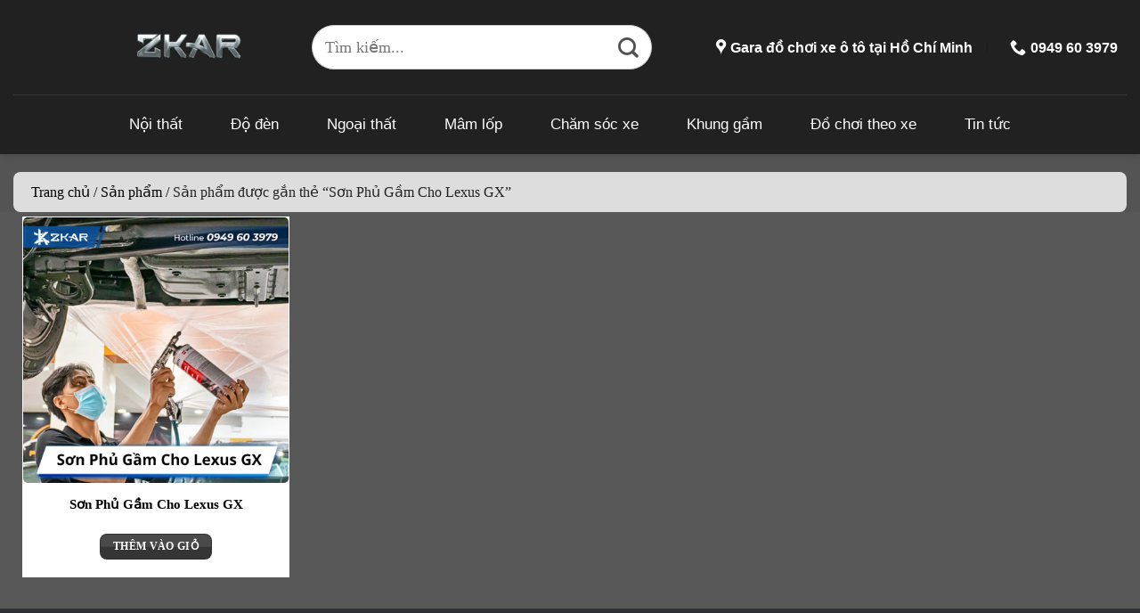

--- FILE ---
content_type: text/html; charset=UTF-8
request_url: https://dochoixesang.com.vn/tu-khoa-san-pham/son-phu-gam-cho-lexus-gx/
body_size: 41310
content:
<!DOCTYPE html>
<html lang="vi" class="loading-site no-js bg-fill">
<head>
	<meta charset="UTF-8" />
	<link rel="profile" href="http://gmpg.org/xfn/11" />
	<link rel="pingback" href="https://dochoixesang.com.vn/xmlrpc.php" />
	<meta name="google-site-verification" content="AgLyGwa3j-enw1Fz6BQkcX1KB_mUxbUh3GmKV-vhXVU" />
	<script>(function(html){html.className = html.className.replace(/\bno-js\b/,'js')})(document.documentElement);</script>
<meta name='robots' content='index, follow, max-image-preview:large, max-snippet:-1, max-video-preview:-1' />
<meta name="viewport" content="width=device-width, initial-scale=1" />
	<!-- This site is optimized with the Yoast SEO Premium plugin v22.4 (Yoast SEO v24.5) - https://yoast.com/wordpress/plugins/seo/ -->
	<title>Sơn Phủ Gầm Cho Lexus GX - Đồ Chơi Xe Sang</title>
	<link rel="canonical" href="https://dochoixesang.com.vn/tu-khoa-san-pham/son-phu-gam-cho-lexus-gx/" />
	<meta property="og:locale" content="vi_VN" />
	<meta property="og:type" content="article" />
	<meta property="og:title" content="Lưu trữ Sơn Phủ Gầm Cho Lexus GX" />
	<meta property="og:url" content="https://dochoixesang.com.vn/tu-khoa-san-pham/son-phu-gam-cho-lexus-gx/" />
	<meta property="og:site_name" content="Đồ Chơi Xe Sang" />
	<meta property="og:image" content="https://dochoixesang.com.vn/wp-content/uploads/2024/04/logo-zkar-01-khong-nen-1-1.webp" />
	<meta property="og:image:width" content="500" />
	<meta property="og:image:height" content="270" />
	<meta property="og:image:type" content="image/webp" />
	<meta name="twitter:card" content="summary_large_image" />
	<script type="application/ld+json" class="yoast-schema-graph">{"@context":"https://schema.org","@graph":[{"@type":"CollectionPage","@id":"https://dochoixesang.com.vn/tu-khoa-san-pham/son-phu-gam-cho-lexus-gx/","url":"https://dochoixesang.com.vn/tu-khoa-san-pham/son-phu-gam-cho-lexus-gx/","name":"Sơn Phủ Gầm Cho Lexus GX - Đồ Chơi Xe Sang","isPartOf":{"@id":"https://dochoixesang.com.vn/#website"},"primaryImageOfPage":{"@id":"https://dochoixesang.com.vn/tu-khoa-san-pham/son-phu-gam-cho-lexus-gx/#primaryimage"},"image":{"@id":"https://dochoixesang.com.vn/tu-khoa-san-pham/son-phu-gam-cho-lexus-gx/#primaryimage"},"thumbnailUrl":"https://dochoixesang.com.vn/wp-content/uploads/2024/05/Son-Phu-Gam-Cho-Lexus-GX.webp","breadcrumb":{"@id":"https://dochoixesang.com.vn/tu-khoa-san-pham/son-phu-gam-cho-lexus-gx/#breadcrumb"},"inLanguage":"vi"},{"@type":"ImageObject","inLanguage":"vi","@id":"https://dochoixesang.com.vn/tu-khoa-san-pham/son-phu-gam-cho-lexus-gx/#primaryimage","url":"https://dochoixesang.com.vn/wp-content/uploads/2024/05/Son-Phu-Gam-Cho-Lexus-GX.webp","contentUrl":"https://dochoixesang.com.vn/wp-content/uploads/2024/05/Son-Phu-Gam-Cho-Lexus-GX.webp","width":800,"height":800,"caption":"Sơn Phủ Gầm Cho Lexus GX"},{"@type":"BreadcrumbList","@id":"https://dochoixesang.com.vn/tu-khoa-san-pham/son-phu-gam-cho-lexus-gx/#breadcrumb","itemListElement":[{"@type":"ListItem","position":1,"name":"Home","item":"https://dochoixesang.com.vn/"},{"@type":"ListItem","position":2,"name":"Sơn Phủ Gầm Cho Lexus GX"}]},{"@type":"WebSite","@id":"https://dochoixesang.com.vn/#website","url":"https://dochoixesang.com.vn/","name":"Đồ Chơi Xe Sang","description":"Phụ Kiện Xe Sang Tại TPHCM","publisher":{"@id":"https://dochoixesang.com.vn/#/schema/person/3451ba7ed3806efda7bd10a304f11aba"},"potentialAction":[{"@type":"SearchAction","target":{"@type":"EntryPoint","urlTemplate":"https://dochoixesang.com.vn/?s={search_term_string}"},"query-input":{"@type":"PropertyValueSpecification","valueRequired":true,"valueName":"search_term_string"}}],"inLanguage":"vi"},{"@type":["Person","Organization"],"@id":"https://dochoixesang.com.vn/#/schema/person/3451ba7ed3806efda7bd10a304f11aba","name":"Admin","image":{"@type":"ImageObject","inLanguage":"vi","@id":"https://dochoixesang.com.vn/#/schema/person/image/","url":"https://dochoixesang.com.vn/wp-content/uploads/2024/04/logo-zkar-khong-nen-512.webp","contentUrl":"https://dochoixesang.com.vn/wp-content/uploads/2024/04/logo-zkar-khong-nen-512.webp","width":512,"height":512,"caption":"Admin"},"logo":{"@id":"https://dochoixesang.com.vn/#/schema/person/image/"}}]}</script>
	<!-- / Yoast SEO Premium plugin. -->


<link rel='dns-prefetch' href='//www.googletagmanager.com' />
<link rel='prefetch' href='https://dochoixesang.com.vn/wp-content/themes/flatsome/assets/js/flatsome.js?ver=a0a7aee297766598a20e' />
<link rel='prefetch' href='https://dochoixesang.com.vn/wp-content/themes/flatsome/assets/js/chunk.slider.js?ver=3.18.7' />
<link rel='prefetch' href='https://dochoixesang.com.vn/wp-content/themes/flatsome/assets/js/chunk.popups.js?ver=3.18.7' />
<link rel='prefetch' href='https://dochoixesang.com.vn/wp-content/themes/flatsome/assets/js/chunk.tooltips.js?ver=3.18.7' />
<link rel='prefetch' href='https://dochoixesang.com.vn/wp-content/themes/flatsome/assets/js/woocommerce.js?ver=49415fe6a9266f32f1f2' />
<link rel="alternate" type="application/rss+xml" title="Dòng thông tin Đồ Chơi Xe Sang &raquo;" href="https://dochoixesang.com.vn/feed/" />
<link rel="alternate" type="application/rss+xml" title="Đồ Chơi Xe Sang &raquo; Dòng bình luận" href="https://dochoixesang.com.vn/comments/feed/" />
<link rel="alternate" type="application/rss+xml" title="Nguồn cấp Đồ Chơi Xe Sang &raquo; Sơn Phủ Gầm Cho Lexus GX Tag" href="https://dochoixesang.com.vn/tu-khoa-san-pham/son-phu-gam-cho-lexus-gx/feed/" />
<link rel='stylesheet' id='contact-form-7-css' href='https://dochoixesang.com.vn/wp-content/plugins/contact-form-7/includes/css/styles.css?ver=5.9.8' type='text/css' media='all' />
<style id='woocommerce-inline-inline-css' type='text/css'>
.woocommerce form .form-row .required { visibility: visible; }
</style>
<link rel='stylesheet' id='flatsome-main-css' href='https://dochoixesang.com.vn/wp-content/themes/flatsome/assets/css/flatsome.css?ver=3.18.7' type='text/css' media='all' />
<style id='flatsome-main-inline-css' type='text/css'>
@font-face {
				font-family: "fl-icons";
				font-display: block;
				src: url(https://dochoixesang.com.vn/wp-content/themes/flatsome/assets/css/icons/fl-icons.eot?v=3.18.7);
				src:
					url(https://dochoixesang.com.vn/wp-content/themes/flatsome/assets/css/icons/fl-icons.eot#iefix?v=3.18.7) format("embedded-opentype"),
					url(https://dochoixesang.com.vn/wp-content/themes/flatsome/assets/css/icons/fl-icons.woff2?v=3.18.7) format("woff2"),
					url(https://dochoixesang.com.vn/wp-content/themes/flatsome/assets/css/icons/fl-icons.ttf?v=3.18.7) format("truetype"),
					url(https://dochoixesang.com.vn/wp-content/themes/flatsome/assets/css/icons/fl-icons.woff?v=3.18.7) format("woff"),
					url(https://dochoixesang.com.vn/wp-content/themes/flatsome/assets/css/icons/fl-icons.svg?v=3.18.7#fl-icons) format("svg");
			}
</style>
<link rel='stylesheet' id='flatsome-shop-css' href='https://dochoixesang.com.vn/wp-content/themes/flatsome/assets/css/flatsome-shop.css?ver=3.18.7' type='text/css' media='all' />
<link rel='stylesheet' id='flatsome-style-css' href='https://dochoixesang.com.vn/wp-content/themes/jetauto/style.css?ver=3.0' type='text/css' media='all' />
<script type="text/javascript" src="https://dochoixesang.com.vn/wp-includes/js/jquery/jquery.min.js?ver=3.7.1" id="jquery-core-js"></script>
<script type="text/javascript" src="https://dochoixesang.com.vn/wp-content/plugins/woocommerce/assets/js/jquery-blockui/jquery.blockUI.min.js?ver=2.7.0-wc.9.4.4" id="jquery-blockui-js" data-wp-strategy="defer"></script>
<script type="text/javascript" id="wc-add-to-cart-js-extra">
/* <![CDATA[ */
var wc_add_to_cart_params = {"ajax_url":"\/wp-admin\/admin-ajax.php","wc_ajax_url":"\/?wc-ajax=%%endpoint%%","i18n_view_cart":"Xem gi\u1ecf h\u00e0ng","cart_url":"https:\/\/dochoixesang.com.vn\/gio-hang\/","is_cart":"","cart_redirect_after_add":"no"};
/* ]]> */
</script>
<script type="text/javascript" src="https://dochoixesang.com.vn/wp-content/plugins/woocommerce/assets/js/frontend/add-to-cart.min.js?ver=9.4.4" id="wc-add-to-cart-js" defer="defer" data-wp-strategy="defer"></script>
<script type="text/javascript" src="https://dochoixesang.com.vn/wp-content/plugins/woocommerce/assets/js/js-cookie/js.cookie.min.js?ver=2.1.4-wc.9.4.4" id="js-cookie-js" data-wp-strategy="defer"></script>

<!-- Đoạn mã Google tag (gtag.js) được thêm bởi Site Kit -->

<!-- Đoạn mã Google Analytics được thêm bởi Site Kit -->
<script type="text/javascript" src="https://www.googletagmanager.com/gtag/js?id=GT-KFHN6QWK" id="google_gtagjs-js" async></script>
<script type="text/javascript" id="google_gtagjs-js-after">
/* <![CDATA[ */
window.dataLayer = window.dataLayer || [];function gtag(){dataLayer.push(arguments);}
gtag("set","linker",{"domains":["dochoixesang.com.vn"]});
gtag("js", new Date());
gtag("set", "developer_id.dZTNiMT", true);
gtag("config", "GT-KFHN6QWK");
 window._googlesitekit = window._googlesitekit || {}; window._googlesitekit.throttledEvents = []; window._googlesitekit.gtagEvent = (name, data) => { var key = JSON.stringify( { name, data } ); if ( !! window._googlesitekit.throttledEvents[ key ] ) { return; } window._googlesitekit.throttledEvents[ key ] = true; setTimeout( () => { delete window._googlesitekit.throttledEvents[ key ]; }, 5 ); gtag( "event", name, { ...data, event_source: "site-kit" } ); }; 
/* ]]> */
</script>

<!-- Kết thúc đoạn mã Google tag (gtag.js) được thêm bởi Site Kit -->
<link rel="https://api.w.org/" href="https://dochoixesang.com.vn/wp-json/" /><link rel="alternate" type="application/json" href="https://dochoixesang.com.vn/wp-json/wp/v2/product_tag/445" /><link rel="EditURI" type="application/rsd+xml" title="RSD" href="https://dochoixesang.com.vn/xmlrpc.php?rsd" />
<meta name="generator" content="WordPress 6.5.7" />
<meta name="generator" content="WooCommerce 9.4.4" />
<meta name="generator" content="Site Kit by Google 1.157.0" />
<!-- This website runs the Product Feed PRO for WooCommerce by AdTribes.io plugin - version 13.4.2 -->
<style>.bg{opacity: 0; transition: opacity 1s; -webkit-transition: opacity 1s;} .bg-loaded{opacity: 1;}</style>	<noscript><style>.woocommerce-product-gallery{ opacity: 1 !important; }</style></noscript>
	<link rel="preconnect" href="//code.tidio.co"><style id='wp-fonts-local' type='text/css'>
@font-face{font-family:Inter;font-style:normal;font-weight:300 900;font-display:fallback;src:url('https://dochoixesang.com.vn/wp-content/plugins/woocommerce/assets/fonts/Inter-VariableFont_slnt,wght.woff2') format('woff2');font-stretch:normal;}
@font-face{font-family:Cardo;font-style:normal;font-weight:400;font-display:fallback;src:url('https://dochoixesang.com.vn/wp-content/plugins/woocommerce/assets/fonts/cardo_normal_400.woff2') format('woff2');}
</style>
<link rel="icon" href="https://dochoixesang.com.vn/wp-content/uploads/2024/04/cropped-logo-zkar-khong-nen-512-32x32.webp" sizes="32x32" />
<link rel="icon" href="https://dochoixesang.com.vn/wp-content/uploads/2024/04/cropped-logo-zkar-khong-nen-512-192x192.webp" sizes="192x192" />
<link rel="apple-touch-icon" href="https://dochoixesang.com.vn/wp-content/uploads/2024/04/cropped-logo-zkar-khong-nen-512-180x180.webp" />
<meta name="msapplication-TileImage" content="https://dochoixesang.com.vn/wp-content/uploads/2024/04/cropped-logo-zkar-khong-nen-512-270x270.webp" />
<style id="custom-css" type="text/css">:root {--primary-color: #ff7700;--fs-color-primary: #ff7700;--fs-color-secondary: #000000;--fs-color-success: #000000;--fs-color-alert: #000000;--fs-experimental-link-color: #46a6fb;--fs-experimental-link-color-hover: #000000;}.tooltipster-base {--tooltip-color: #fff;--tooltip-bg-color: #000;}.off-canvas-right .mfp-content, .off-canvas-left .mfp-content {--drawer-width: 300px;}.off-canvas .mfp-content.off-canvas-cart {--drawer-width: 360px;}.container-width, .full-width .ubermenu-nav, .container, .row{max-width: 1370px}.row.row-collapse{max-width: 1340px}.row.row-small{max-width: 1362.5px}.row.row-large{max-width: 1400px}.sticky-add-to-cart--active, #wrapper,#main,#main.dark{background-color: rgba(89,89,89,0.95)}.header-main{height: 106px}#logo img{max-height: 106px}#logo{width:155px;}.header-bottom{min-height: 10px}.header-top{min-height: 20px}.transparent .header-main{height: 30px}.transparent #logo img{max-height: 30px}.has-transparent + .page-title:first-of-type,.has-transparent + #main > .page-title,.has-transparent + #main > div > .page-title,.has-transparent + #main .page-header-wrapper:first-of-type .page-title{padding-top: 80px;}.header.show-on-scroll,.stuck .header-main{height:70px!important}.stuck #logo img{max-height: 70px!important}.search-form{ width: 86%;}.header-bg-color {background-color: #212121}.header-bottom {background-color: rgba(255,68,68,0)}.top-bar-nav > li > a{line-height: 16px }@media (max-width: 549px) {.header-main{height: 68px}#logo img{max-height: 68px}}.main-menu-overlay{background-color: #000000}.nav-dropdown-has-arrow.nav-dropdown-has-border li.has-dropdown:before{border-bottom-color: #ff7700;}.nav .nav-dropdown{border-color: #ff7700 }.nav-dropdown{border-radius:15px}.nav-dropdown{font-size:90%}.nav-dropdown-has-arrow li.has-dropdown:after{border-bottom-color: #f4f4f4;}.nav .nav-dropdown{background-color: #f4f4f4}.header-top{background-color:#ffffff!important;}.blog-wrapper{background-color: #1e1e1e;}body{color: #ffffff}h1,h2,h3,h4,h5,h6,.heading-font{color: #ffffff;}.header:not(.transparent) .header-nav-main.nav > li > a {color: #000000;}.header:not(.transparent) .header-nav-main.nav > li > a:hover,.header:not(.transparent) .header-nav-main.nav > li.active > a,.header:not(.transparent) .header-nav-main.nav > li.current > a,.header:not(.transparent) .header-nav-main.nav > li > a.active,.header:not(.transparent) .header-nav-main.nav > li > a.current{color: #ff7700;}.header-nav-main.nav-line-bottom > li > a:before,.header-nav-main.nav-line-grow > li > a:before,.header-nav-main.nav-line > li > a:before,.header-nav-main.nav-box > li > a:hover,.header-nav-main.nav-box > li.active > a,.header-nav-main.nav-pills > li > a:hover,.header-nav-main.nav-pills > li.active > a{color:#FFF!important;background-color: #ff7700;}.header:not(.transparent) .header-bottom-nav.nav > li > a{color: #0a0a0a;}.header:not(.transparent) .header-bottom-nav.nav > li > a:hover,.header:not(.transparent) .header-bottom-nav.nav > li.active > a,.header:not(.transparent) .header-bottom-nav.nav > li.current > a,.header:not(.transparent) .header-bottom-nav.nav > li > a.active,.header:not(.transparent) .header-bottom-nav.nav > li > a.current{color: #ff7700;}.header-bottom-nav.nav-line-bottom > li > a:before,.header-bottom-nav.nav-line-grow > li > a:before,.header-bottom-nav.nav-line > li > a:before,.header-bottom-nav.nav-box > li > a:hover,.header-bottom-nav.nav-box > li.active > a,.header-bottom-nav.nav-pills > li > a:hover,.header-bottom-nav.nav-pills > li.active > a{color:#FFF!important;background-color: #ff7700;}.widget:where(:not(.widget_shopping_cart)) a{color: #000000;}.widget:where(:not(.widget_shopping_cart)) a:hover{color: #000000;}.widget .tagcloud a:hover{border-color: #000000; background-color: #000000;}.shop-page-title.featured-title .title-overlay{background-color: rgba(255,255,255,0.3);}.has-equal-box-heights .box-image {padding-top: 100%;}@media screen and (min-width: 550px){.products .box-vertical .box-image{min-width: 800px!important;width: 800px!important;}}.absolute-footer, html{background-color: #000000}.page-title-small + main .product-container > .row{padding-top:0;}button[name='update_cart'] { display: none; }.header-vertical-menu__fly-out {width: 257px}.nav-vertical-fly-out > li + li {border-top-width: 1px; border-top-style: solid;}/* Custom CSS */#header-contact li a, .top-bar-nav li a{text-transform:none; font-size:16px; letter-spacing:0; color:#ffffff;}.header-top {margin-right: 168px;}.logo-left .logo {margin: 0px 60px 0px 120px;}li.html input{border: 1px solid #ccc;border-right:0;height: 50px;border-top-left-radius:25px;border-bottom-left-radius:25px;box-shadow: none;background: #fff;font-size: 18px;}input[type=search]:focus{box-shadow: 0 0 0 #fff;}.searchform .button.icon {border-left:0;height: 50px;width: 50px;border-radius:25px;background: #fff;font-size: 1.4em;color: #515151;border-color: #ccc;}.button:hover{box-shadow: inset 0 0 0 100px rgb(255 255 255 / 20%);}.header-nav li a{color: #000000; letter-spacing:0;margin:0 10px;}.nav-spacing-large>li {margin: 0 16px;}.header-bottom {border-top: 0;}.logo img {display: block;width: auto;margin: auto;}.nav-dropdown-default{padding:10px;border-radius:8px;}.nav-dropdown-has-arrow li.has-dropdown:before {border-width: 8px;margin-left: -8px;}.nav-dropdown .menu-item-has-children>a, .nav-dropdown .title>a, .nav-dropdown .nav-dropdown-col>a {text-transform: uppercase;font-size: 16px;font-weight: 700;color: #000;border-radius: 20px;background: #ddd;padding: 10px 15px;margin: 0px 5px;}.nav > li > a {font-size: 19px;}.nav-dropdown-default .nav-column li>a:hover{coloR:#0065a4}.nav-dropdown-default .nav-column li>a{font-size:16px;padding: 6px 0px;border-bottom: 1px dotted #000000;}.header-button a{font-size:22px; text-transform:none;color: white !important}.box-category .box-text .count{text-transform: none;letter-spacing: 0;font-size: 12px;color: #777;}.nav .nav-dropdown {padding:10px;border-color: #888;}.box-category .box-text{padding-bottom:10px;padding-left:0;padding-right:0}.box-category .box-text h5{font-weight: 500;font-size:16px;color: #000;letter-spacing: 0;text-transform: none;letter-spacing: 0;}.nut-xem-them{letter-spacing:0; font-weight:normal}.do-choi-xe-ban-tai .box-category .box-text h5{box-shadow:none !important;text-transform:uppercase;}.do-choi-xe-ban-tai .box-category .box-text-inner{text-shadow:none}.section-title b{background-image: linear-gradient(to right, transparent, #525252, transparent);display: block;flex: 1;height: 1px;opacity: 1;background-color: #fff;}.section-title-bold-center span, .section-title-bold span {border: 1px solid #aaa;border-radius: 7px;padding: .3em .8em;background:#DDDDDD;}.section-title-container {margin-bottom: 10px;}.tin-tuc-section .col{padding-bottom:0}.footer-secondary {padding: 0;}.page-title:not(.featured-title)+main .product-main {padding-top: 10px;}.product-main {padding: 0;}.single-product .product-info{padding-right:20px; padding-bottom:0;border-right: none !important;padding-top: 10px;padding-left: 15px;}.single-product .product-info .product-title{font-size: 25px}.product-info .breadcrumbs {background-color: #f5f5f5;margin-bottom: 20px;list-style: none;border-radius: 5px;padding: 8px 15px;}.label-price {display:none;}.single-product .product-info .price del span, .product-small.box .price del span, #nut-buy .price del span, .archive .product-small.box del span {color: white !important;font-size: 21px;}.single-product .product-info .price span, .product-small.box .price span, .product-small.box .price ins span, .archive .product-small.box .price span, .signle-product .product-info .price ins span, .related .product-small.box .price span, .related .product-small .price ins span, #nut-buy .price span, #nut-buy .price ins span {color: #000;font-size: 20px;}.single-product #product-sidebar{padding-bottom:0;}a.back-to-top{background:#ce4e45 !important;color:white !important;border:none !important}.single-product .product-info .price span {font-size: 30px;}.single-product .khuyen-mai {margin-bottom: 15px;background: #fff;border: 1px solid #2196f3;border-radius: 4px;display: block;overflow: hidden;position: relative;margin-top: 10px;}.single-product .khuyen-mai .tieu-de {background: #2196f3;color: #fff;display: block;font-size: 15px;font-weight: normal;overflow: hidden;padding: 10px;text-transform: uppercase;}.single-product .khuyen-mai .khuyen-mai-box {padding: 10px;}.single-product .khuyen-mai .khuyen-mai-box ul {margin-bottom: 0;}.single-product .khuyen-mai .khuyen-mai-box li {color: #525252;list-style: none;font-size: 14px;margin-bottom: 0;margin-left: 0;}.single-product .khuyen-mai .khuyen-mai-box li:before {content: "•";color: #22b15c;display: inline-block;vertical-align: middle;font-size: 18px;margin-right: 5px;}.single-product .khuyen-mai .khuyen-mai-box {padding: 10px;}.single-product .khuyen-mai h3 {margin-bottom: 0;font-size: 15px;color: white;font-weight: normal;}.single-product .product-gallery .badge-container {margin: 10px;}.single-product .product-gallery .badge-container .badge-inner.on-sale {border-radius: 4px;font-size: 15px;font-weight: normal;}.badge-inner.on-sale {background-color: #f10303;}.single-product .product-gallery .badge-container .badge, .product-small.box .badge-container .badge {width: 40px;height: 24px;}.single-product .product-short-description p {margin-bottom: 0;}.single-product .product-short-description ul{margin-bottom:0}.title-mo-ta {font-size: 18px;letter-spacing: 0;}.single-product .product-short-description {padding-bottom: 10px;font-size: 15px;max-height: 320px;overflow: hidden;border-radius: 0;margin-bottom: 15px;background: #f9f9f9;padding: 10px;}.thong-tin-them ul li {margin-left: 30px;list-style: none;font-size: 14px;color: #464646;}.thong-tin-them ul {margin-bottom: 0;}.single-product .thong-tin-them li.trong-hop-co:before {content: '';background: url(/wp-content/uploads/2020/03/trong-hop-co@2x.png) 2px 0 no-repeat;width: 24px;height: 23px;background-size: 20px 17px;position: absolute;display: block;left: 0px;}.single-product .thong-tin-them li.bao-hanh-row:before {content: '';background: url(/wp-content/uploads/2020/03/bao-hanh@2x.png) 2px 0 no-repeat;width: 19px;height: 23px;background-size: 16px 23px;position: absolute;display: block;left: 0px;}.single-product .thong-tin-them li.hotline-row:before {content: '';background: url(/wp-content/uploads/2020/03/tel@2x.png) 2px 0 no-repeat;width: 19px;height: 23px;background-size: 16px 23px;position: absolute;display: block;left: 0px;}.single-product .thong-tin-them li.email-row:before {content: '';background: url(/wp-content/uploads/2020/03/email@2x.png) 2px 0 no-repeat;width: 19px;height: 23px;background-size: 16px 19px;position: absolute;display: block;left: 0px;}.thong-tin-them ul li {margin-left: 30px;list-style: none;font-size: 15px;color: #131313;}.product-summary .quantity {margin-right: 5px;}/*.product-summary .quantity {display: none;}*/.quantity .minus {border-top-left-radius: 4px;border-bottom-left-radius: 4px;}.single-product .single_add_to_cart_button {letter-spacing: 0;font-size: 18px;text-transform: uppercase;background: #003077!important;border-radius: 8px;width: 350px;padding: 5px;}.cart a.devvn_buy_now_style {display: inline-block!important;background: #000000;padding: 15px;text-transform: uppercase;letter-spacing: 0;font-size: 18px;font-weight:400;border-radius: 8px;margin:0;}a.devvn_buy_now_style {display: none;}.single-product .posted_in {display:none;}.product-footer .woocommerce-tabs>.nav-line:not(.nav-vertical) {margin-top: 0;border-top: 0;padding-top: 0;}.product-footer .woocommerce-tabs {padding: 0;border-top: none;}.product-footer .container {border-radius: 4px;width: 100%;}.tab-panels {padding-top: 0;}.product-section h2, .woocommerce-tabs ul li a, span.widget-title, .related h3, .woocommerce #reviews #comments h2 {color: rgba(17,17,17,0.85);color: #ffffff;font-size: 20px;text-transform: none;letter-spacing: 0;padding-left: 10;padding-bottom: 10px;}.devvn_readmore_flatsome a{padding-bottom:15px}.related h3{margin: 10px 0;padding: 15px 20px;border-radius: 8px;background-color: #ddd;}.product-small .box-image img{border:1px solid #fff;border-radius:6px;}.is-xsmall {font-size: .8em;text-transform: none;}.product-small .product-title{margin-bottom:10px ;}.product-small .product-small .product-title a{font-size: 15px;color: black;font-weight: bold;}div#reviews.woocommerce-Reviews, .devvn_prod_cmt{max-width:100%}.product-footer .container {border-radius: 4px;width: 100%;}.product-footer .container .cot-left {margin-bottom: 15px;border-radius: 4px;padding: 15px;background: white;width: 70%;display: inline-block;float: left;}.product-footer .container .cot-right {padding-left: 15px;width: 30%;float: left;}.product-footer .container .cot-right .widget {background: white;padding: 0px;border-radius: 4px;margin-bottom: 15px;}.is-divider {display: none;}.flatsome_recent_posts ul {background: white;border-radius: 3px;}.recent-blog-posts {padding: 10px 0;}.badge {width: 65px;height: 40px;}.recent-blog-posts a {font-size: 14px;}.recent-blog-posts-li .post_comments {display: none;}#nut-buy {background: white;border: 1px solid #ececec;border-radius: 5px;padding: 15px;text-align: center;}#nut-buy img {border-radius: 99%;margin-bottom: 10px;border: 4px solid #cfedff;}#nut-buy h3 {font-size: 16px;}#nut-buy p, #nut-buy ul {font-size: 13px;color: gray;text-align: center;}}#nut-buy p.des { text-align: center;color: #03a0e2;}#nut-buy a.devvn_buy_now_style {margin-bottom: 0;display: block !important;text-transform: none;font-size: 15px;letter-spacing: 0;font-weight: normal;background: #0065a4;}button#devvn_cmt_submit, button#devvn_cmt_replysubmit{background: #0065a4; color:white}.breadcrumbs a {color: #000;text-transform: none;font-size: 16px;}.dark .breadcrumbs a {color: #000;}.breadcrumbs .divider, .breadcrumbs .separator {color: black;}.widget_product_categories>ul>li{border: 1px solid #e0e0e0;padding: 0 10px;border-radius: 4px; margin-bottom:8px}.widget_product_categories>ul>li:hover{ background: #dff1ff;border: 1px solid #82afd2;background:#def0ff}span.widget-title{display:block; margin-bottom:0px}.archive .badge-container {margin: 10px;}.archive .badge-container .badge-inner, .product-small.box .badge-container .badge-inner {font-weight: normal;font-size: 14px;border-radius: 3px;}.archive .badge-container .badge {height: 27px;width: 40px;}.product-categories{height:600px;overflow-y:scroll}.archive .product-category .header-title{font-size: 16px;text-transform: none;letter-spacing: 0;}.archive .product-category .box-text{padding: 10px;background: #ffffff;background-image: linear-gradient;}.blog-archive .archive-page-header .large-12{padding-bottom:0; text-align:left;}.blog-single .entry-header .entry-meta{text-transform: none;font-size: 15px;letter-spacing: 0;color: #848484;}.entry-content {text-align:justify;padding-top: 0;padding-bottom: 0;}.xem-them .tieu-de-xem-them{ font-size: 20px;font-weight: bold; margin-bottom:10px; display:block}.xem-them ul li a{color: #1a0dab;font-weight:bold}footer.entry-meta{font-size:15px;}.bai-viet-lien-quan{margin-top:15px;}.bai-viet-lien-quan .list-bai-viet{display:inline-block; width:100%; clear:both;}.bai-viet-lien-quan .list-bai-viet li{width:25%; float:left; display:inline-block; padding: 5px;}.bai-viet-lien-quan .list-bai-viet li img{height:180px;overflow:hidden; object-fit: cover;object-position: center;}.danh-muc span.title, .the-tim-kiem span.title {background: #0065a4;padding: 4px 10px;color: white;border-radius: 3px;margin-right: 5px;}.blog-single .danh-muc a, .blog-single .the-tim-kiem a {line-height: 32px;margin-bottom: 10px;padding: 4px 10px;background: #b5b5b5;color: white;border-radius: 3px;}.blog-archive .page-title{font-size: 22px;letter-spacing: 0;color: #333333;}.blog-archive .taxonomy-description{margin-bottom: 0;font-size: 15px;}.blog-archive .post-item .post-title{font-size: 20px;color: #000;margin-bottom: 8px;}.blog-archive .badge.post-date .badge-inner{background-color: #03A9F4;}.blog-archive .badge.post-date {display:none;}.form-lien-he input, .form-lien-he textarea {border-radius: 3px;box-shadow: none;font-size: 14px;}.bai-viet-lien-quan .tieu-de-bai-viet{ margin-top: 5px;font-size: 17px;}.bai-viet-lien-quan .tieu-de-bai-viet:hover{color:#0065a4;}.the-tim-kiem a:hover{background:#03a9f4;}.blog-archive .post-item a:hover{color:black;}.pwb-single-product-brands {display:none;}#nut-buy ul li{margin-bottom: 0;list-style: none;}.blog-single .entry-content h2{font-size:21px}.blog-single .entry-content h3{font-size:20px}.blog-single .entry-content h4{font-size:19px}.blog-single .entry-content h5{font-size:18px}.top-bar-nav li a{font-size:15px}#breadcrumbs{margin:20px 0; font-size:16px;border-radius: 8px;background-color: #ddd;padding: 10px 20px;}h1.entry-title.mb {margin-bottom: 10px;font-size: 22px;letter-spacing: 0;}.pwb-row{border: 1px solid #ececec;}.pwb-row li{padding-left:10px;padding-right:10px}.has-dropdown .icon-angle-down {font-size: 0px;}.html .social-icons {font-size: 1.2em;text-align: center;color: #000;}.nav>li.has-icon>a>i {font-size: 1.5em;color: #696969;}.nav-spacing-xlarge>li {margin: 0 15px;}.menu-item i._before, .rtl .menu-item i._after {font-size: 16px;margin-top:0;margin-right:0;}.nav>li>a>i+span {font-size: 16px;}.dark .nav-vertical li li.menu-item-has-children>a, .nav-dark .nav-vertical li li.menu-item-has-children>a, .nav-dark .nav>li.html, .nav-dark .header-button {color: #000;font-size: 14px;font-weight:700;text-transform: uppercase;}.nav-dropdown.dropdown-uppercase>li>a {text-transform: uppercase;font-size: 1.1em;}.stuck #logo img {margin: 0 auto;}.nav-small, .nav>li>a, .nav.nav-small>li>a {font-family:"Lexend",sans-serif;font-size: 17px;}.top-divider {border-top: 1px solid white;}.sticky-jump .stuck {animation: stuckMoveDown .2s;}.scroll-to-bullets a, .featured-title, .label-new.menu-item > a:after, .nav-pagination > li > .current, .nav-pagination > li > span:hover, .nav-pagination > li > a:hover, .has-hover:hover .badge-outline .badge-inner, button[type="submit"], .button.wc-forward:not(.checkout):not(.checkout-button), .button.submit-button, .button.primary:not(.is-outline), .featured-table .title, .is-outline:hover, .has-icon:hover .icon-label, .nav-dropdown-bold .nav-column li > a:hover, .nav-dropdown.nav-dropdown-bold > li > a:hover, .nav-dropdown-bold.dark .nav-column li > a:hover, .nav-dropdown.nav-dropdown-bold.dark > li > a:hover, .is-outline:hover, .tagcloud a:hover, .grid-tools a, input[type='submit']:not(.is-form), .box-badge:hover .box-text, input.button.alt, .nav-box > li > a:hover, .nav-box > li.active > a, .nav-pills > li.active > a, .current-dropdown .cart-icon strong, .cart-icon:hover strong, .nav-line-bottom > li > a:before, .nav-line-grow > li > a:before, .nav-line > li > a:before, .banner, .header-top, .slider-nav-circle .flickity-prev-next-button:hover svg, .slider-nav-circle .flickity-prev-next-button:hover .arrow, .primary.is-outline:hover, .button.primary:not(.is-outline), input[type='submit'].primary, input[type='submit'].primary, input[type='reset'].button, input[type='button'].primary, .badge-inner {background-color: #353535;border-radius:8px;}.banner{background-color: #fff}.breadcrumbs {background-color: #ddd;list-style: none;border-radius: 8px;padding: 10px 20px;margin: 0;font-weight:400;text-align:left;}.page-wrapper{padding-top:0;}.breadcrumbs .divider, .breadcrumbs .separator {opacity: 1;margin: 0;}.page-title-inner ul, .page-title-inner select, .page-title-inner form, .page-title-inner button, .page-title-inner p {display: none;}.medium-flex-wrap .flex-col {padding: 0;}.nav-dropdown-simple .nav-column li>a:hover, .nav-dropdown.nav-dropdown-simple>li>a:hover {color: #fff;border-radius: 20px;background: #ce4e45;padding: 10px 15px;margin:2px 5px;}.nav>li>a:hover, .nav>li.active>a, .nav>li.current>a, .nav>li>a.active, .nav>li>a.current, .nav-dropdown li.active>a, .nav-column li.active>a, .nav-dropdown>li>a:hover, .nav-column li>a:hover {color: rgb(0 0 0 / 85%);font-weight: 700;border:0;}span.amount {color: #ffffff;}.autocomplete-suggestion .search-price {font-size: 1.2em;}.nav-tabs+.tab-panels {border: 0;background-color: #333;}.nav-tabs>li.active>a {border-radius: 8px;background-color: #ddd;padding: 10px 30px;margin: 30px 0 10px;}.is-form, button.is-form, input[type=submit].is-form, input[type=reset].is-form, input[type=button].is-form {overflow: hidden;position: relative;background-color: #ddd;text-shadow: 0 0 black;color: #000;border: 1px solid #000;text-transform: none;font-weight: bold;}a.button-continue-shopping.button.primary.is-outline {border-radius: 8px;}input.is-form.expand {border-radius: 8px;border: 1px solid #ff7700;color: white;background: #f70;text-transform:uppercase;}.quantity .minus, .quantity .plus {padding-left: 20px;padding-right: 20px;}.quantity .minus {border-top-left-radius: 8px;border-bottom-left-radius: 8px;}.quantity .plus{border-top-right-radius: 8px;border-bottom-right-radius: 8px;}.quantity input{border: 1px solid #000;font-weight:bold;}.success-color, .success.is-link, .success.is-outline {color: #427b0a;border-radius: 8px;background: #60af1440;padding: 15px;text-align: center;width: 1000px;}.button.alt:not(.is-outline),.button.checkout,[data-icon-label]:after{background-color:#ce4e45;border-radius:8px;}.container-width{max-width:100%;}form.cart {display: grid;}input[type=text], input[type=tel], input[type=email], textarea{border-radius:8px;}.fill{border-radius:0px;}ul.product_list_widget li .quantity {opacity: inherit;}span.from, span.to {color: #ce4e45;}.widget_price_filter .price_slider_amount .button {border-radius: 8px;}/*.row.row-collapse {border-left: 1px solid #ddd;border-top: 1px solid #ddd;}.box {border-right: 1px solid #ddd;border-bottom: 1px solid #ddd;}.has-shadow>.col>.col-inner {border-left: 1px solid #ddd;border-top: 1px solid #ddd;}*/.row-small>.col {padding: 5px;}.section-title {margin-top: 20px;}.header:not(.transparent) .header-bottom-nav.nav>li>a {color: #fff;text-transform: none;border-radius: 10px;//background: #eee;padding: 10px 15px;margin: 10px 5px;}.header:not(.transparent) .header-bottom-nav.nav>li>a:hover, .header:not(.transparent) .header-bottom-nav.nav>li.active>a, .header:not(.transparent) .header-bottom-nav.nav>li.current>a, .header:not(.transparent) .header-bottom-nav.nav>li>a.active, .header:not(.transparent) .header-bottom-nav.nav>li>a.current{color: #fff;border-radius: 20px;background: #ce4e45;padding: 10px 15px;margin: 10px 5px;}body {font-family: lexend;}h1, h2, h3, h4, h5, h6, .heading-font, .off-canvas-center .nav-sidebar.nav-vertical>li>a {font-family: "Lexend",sans-serif;}.header:not(.transparent) .header-nav-main.nav>li>a {color: #444;font-weight: 400;}.header:not(.transparent) .header-nav-main.nav > li.active > a, .header:not(.transparent) .header-nav-main.nav > li > a:hover{color: #ce4e45;}.devvn_prod_variable .quantity {margin: 0px 0px 15px;}.devvn-popup-quickbuy {font-family: 'Lexend';}h5.post-title.is-large {color: #ffffff;}.box-bounce .box-text {padding: 10px 0px;}.flex-row.next-prev-nav.bt.bb {display: none;}.col-divided {padding: 10px 20px;border-radius: 8PX;BORDER: 1PX SOLID #DDD;}.container .row:not(.row-collapse), .lightbox-content .row:not(.row-collapse) {padding-left: 0;padding-right: 0;margin:0;width: auto;}.full-width .ubermenu-nav, .row {max-width: 1370px;PADDING: 0 15PX;}.is-sticky-column{PADDING: 15PX 0;}h1.product-title.product_title.entry-title{color: #ffffff;}.widget:where(:not(.widget_shopping_cart)) a {color: #ffffff;}.toolbar-fixed{background:#fff;border-top:1px solid #ccc;display:none;position:fixed;bottom:0;left:0;width:100%;z-index:9999}.toolbar-fixed li{display:inline-block;margin:0;width:calc(100% / 5)}.toolbar-fixed li a{width:100%;height:60px;line-height:15px;color:#6b7177;border-right:1px solid #fff;text-align:center;font-size:10px;padding:5px;display:flex;flex-flow:column nowrap;justify-content:center;align-items:center;text-decoration:none}.toolbar-fixed li a img{height:30px;display:inline-block;vertical-align:middle}.toolbar-fixed li a span{display:block;width:100%;text-align:center;margin-top:4px}.animated.infinite{animation-iteration-count:infinite}.tada{animation-name:tada}.animated{animation-duration:1s;animation-fill-mode:both}@media (max-width:768px){.toolbar-fixed{display:flex}}.backdrop-chiduong{background:rgba(30,30,30,0.87);display:none;position:fixed;left:50%;top:50%;transform:translate(-50%,-50%);height:100vh;width:100vw;z-index:10000}.popup-chiduong{background:#fff;padding:20px;position:absolute;top:50%;left:50%;transform:translate(-50%,-50%);width:calc(100% - 20px)}.popup-chiduong button{padding:0;width:44px;height:44px;position:absolute;top:0;right:0;margin:0;font:30px/30px Arial,Helvetica Neue,Helvetica,sans-serif;display:flex;align-items:center;justify-content:center;min-height:auto}.popup-chiduong h3{font-weight:600;font-size:18px;color:#f7931e;margin-top:20px;margin-bottom:0;text-align:center;text-transform:uppercase;line-height:1.2}.popup-chiduong p{text-align:center;margin-bottom:16px;font-size:14px}.popup-chiduong ul{list-style-type:none;padding:0;margin:0}.popup-chiduong ul li{margin-bottom:12px}.popup-chiduong ul li:nth-child(1) a,.popup-chiduong ul li:nth-child(2) a,.popup-chiduong ul li:nth-child(3) a{background:#f7931e}.popup-chiduong ul li:nth-child(4) a,.popup-chiduong ul li:nth-child(5) a,.popup-chiduong ul li:nth-child(6) a{background:#39b54a}.popup-chiduong li a{border-radius:5px;color:#fff;font-size:14px;display:block;box-shadow:0 0 3px 3px #ccc;text-align:center;padding:10px}.popup-chiduong li strong{display:block;font-weight:600}.popup-chiduong li span{display:block;font-size:12px;font-style:italic}.archive .product-category .box-text {padding: 10px;background: #333;}/* Custom CSS Mobile */@media (max-width: 549px){body,html{word-break:break-word}.danh-muc .product-category, .do-choi-xe-ban-tai .product-category{padding:0 3px 6px}.do-choi-xe-ban-tai .box-category .box-text h5 {box-shadow: none !important;text-transform: none;font-size: 14px;}.searchform .button.icon {width: 60px;}.tin-tuc-section .col{padding:4px;}.footer-section .col{flex-basis:100%; max-width:100%}.thuong-hieu-section .col.medium-2{flex-basis:50%; max-width:50%}.breadcrumbs {background-color: #ddd;list-style: none;border-radius: 8px;padding: 10px 20px;margin: 0;}.single-product .product-info{padding-left:8px;padding-right:8px;padding-top:10px}.single-product .single_add_to_cart_button {letter-spacing: 0;font-size: 18px;text-transform: uppercase;background: #770800 !important;border-radius: 8px;width: 100%;}.archive .product-category, .archive .product-small.col{padding:0 3px 6px}.archive .product-category .header-title{font-size:15px}.product-footer .container .cot-left, .product-footer .container .cot-right{width:100%; padding:0}.nav-tabs+.tab-panels {padding: 0;border:0;}.related .product-small.col{padding:0 3px 6px}.related .product-small.col .box-text{padding-left:0;padding-right:0}.single-product .product-info .price span, .product-small.box .price span, .product-small.box .price ins span, .archive .product-small.box .price span, .signle-product .product-info .price ins span, .related .product-small.box .price span, .related .product-small .price ins span, #nut-buy .price span, #nut-buy .price ins span{font-size:20px}.single-product .product-info .price span {font-size: 30px;}.product-small .product-small .product-title a{font-size:14px}.product-small .badge-container{display:none}.blog-archive .page-title{font-size:22px}.blog-archive .post-item .post-title{font-size:18px}.off-canvas-left.mfp-ready .mfp-content{background-color: #ededed;}.off-canvas:not(.off-canvas-center) .nav-vertical li>a {padding-left: 20px;padding-top: 7px;padding-bottom: 7px;text-transform: none;font-size: 14px;color:black;}.off-canvas:not(.off-canvas-center) .nav-vertical li ul{padding-bottom:0; background:#d3d3d3}.off-canvas:not(.off-canvas-center) .nav-vertical li ul li{border-bottom:0px solid #ffffff;margin: 0;}.icon-angle-down:before {color: black;}.dark .nav-sidebar.nav-vertical>li+li {border-color: #cbcbcb;}.container {padding-left: 8px;padding-right: 8px;}.off-canvas .sidebar-menu {padding: 0;}.sticky-jump .stuck {display: none;}.header .flex-row {height: 100%;width: 95%;}.off-canvas:not(.off-canvas-center) li.html {padding:20px 10px;}.autocomplete-suggestion {display: flow-root;padding: 10px 2px;}.autocomplete-suggestion img {display: none;}.message-wrapper {margin: 0px 8px;}.cart a.devvn_buy_now_style{max-width:100%;}.widget {display: none;}.inner-padding {padding: 30px 10px;}a.remove.remove_from_cart_button {color: #000;}.logo-left .logo {margin: 0;}.menu-item i._mi {text-align: center;width: 20px;}.nav:not(.nav-slide) .active>.children {padding-bottom: 0px;}.call-mobile{display:none;}.row.large-columns-6.medium-columns-1.small-columns-1.slider.row-slider.slider-nav-reveal.slider-nav-push.is-draggable.flickity-enabled.slider-lazy-load-active {margin: 0;}.category-page-row {padding: 8px;}.bai-viet-lien-quan .list-bai-viet li {width: 100%;padding:5px 0;}.col {padding: 0;}.page-wrapper {padding: 10px 8px;}.row .gallery, .row .row:not(.row-collapse), .container .row:not(.row-collapse), .lightbox-content .row:not(.row-collapse) {margin:0;}.product-gallery-slider img {padding: 0 8px;}#breadcrumbs{margin:10px 0;}.full-width .ubermenu-nav, .row {max-width: 1370px;padding: 0;}}.label-new.menu-item > a:after{content:"Mới";}.label-hot.menu-item > a:after{content:"Thịnh hành";}.label-sale.menu-item > a:after{content:"Giảm giá";}.label-popular.menu-item > a:after{content:"Phổ biến";}</style><style id="kirki-inline-styles"></style></head>

<body class="archive tax-product_tag term-son-phu-gam-cho-lexus-gx term-445 theme-flatsome woocommerce woocommerce-page woocommerce-no-js full-width header-shadow bg-fill lightbox nav-dropdown-has-arrow nav-dropdown-has-shadow nav-dropdown-has-border mobile-submenu-toggle">


<a class="skip-link screen-reader-text" href="#main">Chuyển đến nội dung</a>

<div id="wrapper">

	
	<header id="header" class="header header-full-width has-sticky sticky-jump">
		<div class="header-wrapper">
			<div id="masthead" class="header-main ">
      <div class="header-inner flex-row container logo-left medium-logo-center" role="navigation">

          <!-- Logo -->
          <div id="logo" class="flex-col logo">
            
<!-- Header logo -->
<a href="https://dochoixesang.com.vn/" title="Đồ Chơi Xe Sang - Phụ Kiện Xe Sang Tại TPHCM" rel="home">
		<img width="800" height="276" src="https://dochoixesang.com.vn/wp-content/uploads/2024/06/logo-ZKar-bac.webp" class="header_logo header-logo" alt="Đồ Chơi Xe Sang"/><img  width="800" height="276" src="https://dochoixesang.com.vn/wp-content/uploads/2024/06/logo-ZKar-bac.webp" class="header-logo-dark" alt="Đồ Chơi Xe Sang"/></a>
          </div>

          <!-- Mobile Left Elements -->
          <div class="flex-col show-for-medium flex-left">
            <ul class="mobile-nav nav nav-left ">
              <li class="nav-icon has-icon">
  		<a href="#" data-open="#main-menu" data-pos="left" data-bg="main-menu-overlay" data-color="" class="is-small" aria-label="Menu" aria-controls="main-menu" aria-expanded="false">

		  <i class="icon-menu" ></i>
		  		</a>
	</li>
            </ul>
          </div>

          <!-- Left Elements -->
          <div class="flex-col hide-for-medium flex-left
            flex-grow">
            <ul class="header-nav header-nav-main nav nav-left  nav-size-xlarge nav-spacing-xlarge" >
              <li class="header-search-form search-form html relative has-icon">
	<div class="header-search-form-wrapper">
		<div class="searchform-wrapper ux-search-box relative is-normal"><form role="search" method="get" class="searchform" action="https://dochoixesang.com.vn/">
	<div class="flex-row relative">
						<div class="flex-col flex-grow">
			<label class="screen-reader-text" for="woocommerce-product-search-field-0">Tìm kiếm:</label>
			<input type="search" id="woocommerce-product-search-field-0" class="search-field mb-0" placeholder="Tìm kiếm..." value="" name="s" />
			<input type="hidden" name="post_type" value="product" />
					</div>
		<div class="flex-col">
			<button type="submit" value="Tìm kiếm" class="ux-search-submit submit-button secondary button  icon mb-0" aria-label="Nộp">
				<i class="icon-search" ></i>			</button>
		</div>
	</div>
	<div class="live-search-results text-left z-top"></div>
</form>
</div>	</div>
</li>
            </ul>
          </div>

          <!-- Right Elements -->
          <div class="flex-col hide-for-medium flex-right">
            <ul class="header-nav header-nav-main nav nav-right  nav-size-xlarge nav-spacing-xlarge">
              <li class="header-contact-wrapper">
		<ul id="header-contact" class="nav nav-divided nav-uppercase header-contact">
					<li class="">
			  <a target="_blank" rel="noopener" href="https://maps.google.com/?q=ZKar Auto" title="ZKar Auto" class="tooltip">
			  	 <i class="icon-map-pin-fill" style="font-size:18px;" ></i>			     <span>
			     	Gara đồ chơi xe ô tô tại Hồ Chí Minh			     </span>
			  </a>
			</li>
			
			
			
						<li class="">
			  <a href="tel:0949 60 3979" class="tooltip" title="0949 60 3979">
			     <i class="icon-phone" style="font-size:18px;" ></i>			      <span>0949 60 3979</span>
			  </a>
			</li>
			
				</ul>
</li>
            </ul>
          </div>

          <!-- Mobile Right Elements -->
          <div class="flex-col show-for-medium flex-right">
            <ul class="mobile-nav nav nav-right ">
              <li class="cart-item has-icon">


		<a href="https://dochoixesang.com.vn/gio-hang/" class="header-cart-link is-small off-canvas-toggle nav-top-link" title="Giỏ hàng" data-open="#cart-popup" data-class="off-canvas-cart" data-pos="right" >

    <i class="icon-shopping-cart"
    data-icon-label="0">
  </i>
  </a>


  <!-- Cart Sidebar Popup -->
  <div id="cart-popup" class="mfp-hide">
  <div class="cart-popup-inner inner-padding cart-popup-inner--sticky">
      <div class="cart-popup-title text-center">
          <span class="heading-font uppercase">Giỏ hàng</span>
          <div class="is-divider"></div>
      </div>
	  <div class="widget_shopping_cart">
		  <div class="widget_shopping_cart_content">
			  

	<div class="ux-mini-cart-empty flex flex-row-col text-center pt pb">
				<p class="woocommerce-mini-cart__empty-message empty">Chưa có sản phẩm trong giỏ hàng.</p>
			</div>


		  </div>
	  </div>
               </div>
  </div>

</li>
            </ul>
          </div>

      </div>

            <div class="container"><div class="top-divider full-width"></div></div>
      </div>
<div id="wide-nav" class="header-bottom wide-nav hide-for-sticky flex-has-center hide-for-medium">
    <div class="flex-row container">

            
                        <div class="flex-col hide-for-medium flex-center">
                <ul class="nav header-nav header-bottom-nav nav-center  nav-prompts-overlay">
                    <li id="menu-item-3482" class="menu-item menu-item-type-taxonomy menu-item-object-product_cat menu-item-has-children menu-item-3482 menu-item-design-default has-dropdown"><a href="https://dochoixesang.com.vn/product/noi-that/" class="nav-top-link" aria-expanded="false" aria-haspopup="menu">Nội thất<i class="icon-angle-down" ></i></a>
<ul class="sub-menu nav-dropdown nav-dropdown-bold">
	<li id="menu-item-3483" class="menu-item menu-item-type-taxonomy menu-item-object-product_cat menu-item-has-children menu-item-3483 nav-dropdown-col"><a href="https://dochoixesang.com.vn/product/noi-that/am-thanh/">Âm thanh</a>
	<ul class="sub-menu nav-column nav-dropdown-bold">
		<li id="menu-item-3525" class="menu-item menu-item-type-taxonomy menu-item-object-product_cat menu-item-3525"><a href="https://dochoixesang.com.vn/product/noi-that/am-thanh/do-am-thanh-xe-sang/">Độ Âm Thanh Xe Sang</a></li>
		<li id="menu-item-3526" class="menu-item menu-item-type-taxonomy menu-item-object-product_cat menu-item-3526"><a href="https://dochoixesang.com.vn/product/noi-that/am-thanh/subwoofer/">Subwoofer</a></li>
		<li id="menu-item-3535" class="menu-item menu-item-type-taxonomy menu-item-object-product_cat menu-item-3535"><a href="https://dochoixesang.com.vn/product/noi-that/am-thanh/amplifier/">Amplifier</a></li>
		<li id="menu-item-3536" class="menu-item menu-item-type-taxonomy menu-item-object-product_cat menu-item-3536"><a href="https://dochoixesang.com.vn/product/noi-that/am-thanh/goi-combo/">Gói combo</a></li>
	</ul>
</li>
	<li id="menu-item-3520" class="menu-item menu-item-type-taxonomy menu-item-object-product_cat menu-item-has-children menu-item-3520 nav-dropdown-col"><a href="https://dochoixesang.com.vn/product/noi-that/camera/">Camera</a>
	<ul class="sub-menu nav-column nav-dropdown-bold">
		<li id="menu-item-3533" class="menu-item menu-item-type-taxonomy menu-item-object-product_cat menu-item-3533"><a href="https://dochoixesang.com.vn/product/noi-that/camera/camera-360/">Camera 360 ô tô</a></li>
		<li id="menu-item-3544" class="menu-item menu-item-type-taxonomy menu-item-object-product_cat menu-item-3544"><a href="https://dochoixesang.com.vn/product/noi-that/camera/camera-3-mat/">Camera 3 mắt</a></li>
		<li id="menu-item-3534" class="menu-item menu-item-type-taxonomy menu-item-object-product_cat menu-item-3534"><a href="https://dochoixesang.com.vn/product/noi-that/camera/camera-hanh-trinh/">Camera Hành Trình Ô Tô</a></li>
		<li id="menu-item-3532" class="menu-item menu-item-type-taxonomy menu-item-object-product_cat menu-item-3532"><a href="https://dochoixesang.com.vn/product/noi-that/camera/camera-cap-le/">Camera cặp lề</a></li>
	</ul>
</li>
	<li id="menu-item-3527" class="menu-item menu-item-type-taxonomy menu-item-object-product_cat menu-item-has-children menu-item-3527 nav-dropdown-col"><a href="https://dochoixesang.com.vn/product/noi-that/cach-am/">Cách âm</a>
	<ul class="sub-menu nav-column nav-dropdown-bold">
		<li id="menu-item-3538" class="menu-item menu-item-type-taxonomy menu-item-object-product_cat menu-item-3538"><a href="https://dochoixesang.com.vn/product/noi-that/cach-am/cach-am-xe-5-cho/">Cách âm xe 5 chỗ</a></li>
		<li id="menu-item-3539" class="menu-item menu-item-type-taxonomy menu-item-object-product_cat menu-item-3539"><a href="https://dochoixesang.com.vn/product/noi-that/cach-am/cach-am-xe-7-cho/">Cách âm xe 7 chỗ</a></li>
	</ul>
</li>
	<li id="menu-item-3521" class="menu-item menu-item-type-taxonomy menu-item-object-product_cat menu-item-has-children menu-item-3521 nav-dropdown-col"><a href="https://dochoixesang.com.vn/product/noi-that/phu-kien-noi-that/">Phụ kiện nội thất</a>
	<ul class="sub-menu nav-column nav-dropdown-bold">
		<li id="menu-item-3529" class="menu-item menu-item-type-taxonomy menu-item-object-product_cat menu-item-3529"><a href="https://dochoixesang.com.vn/product/noi-that/phu-kien-noi-that/vo-lang/">Vô lăng</a></li>
		<li id="menu-item-3528" class="menu-item menu-item-type-taxonomy menu-item-object-product_cat menu-item-3528"><a href="https://dochoixesang.com.vn/product/noi-that/phu-kien-noi-that/hien-thi-kinh-lai-hud/">Hiển thị kính lái HUD</a></li>
		<li id="menu-item-3530" class="menu-item menu-item-type-taxonomy menu-item-object-product_cat menu-item-3530"><a href="https://dochoixesang.com.vn/product/noi-that/phu-kien-noi-that/start-stop-engine/">Start Stop Engine</a></li>
		<li id="menu-item-3531" class="menu-item menu-item-type-taxonomy menu-item-object-product_cat menu-item-3531"><a href="https://dochoixesang.com.vn/product/noi-that/phu-kien-noi-that/gap-guong-tu-dong/">Gập gương tự động</a></li>
		<li id="menu-item-3563" class="menu-item menu-item-type-taxonomy menu-item-object-product_cat menu-item-3563"><a href="https://dochoixesang.com.vn/product/noi-that/phu-kien-noi-that/ken-so/">Kèn sò</a></li>
	</ul>
</li>
</ul>
</li>
<li id="menu-item-3484" class="menu-item menu-item-type-taxonomy menu-item-object-product_cat menu-item-has-children menu-item-3484 menu-item-design-default has-dropdown"><a href="https://dochoixesang.com.vn/product/do-den/" class="nav-top-link" aria-expanded="false" aria-haspopup="menu">Độ đèn<i class="icon-angle-down" ></i></a>
<ul class="sub-menu nav-dropdown nav-dropdown-bold">
	<li id="menu-item-3553" class="menu-item menu-item-type-taxonomy menu-item-object-product_cat menu-item-has-children menu-item-3553 nav-dropdown-col"><a href="https://dochoixesang.com.vn/product/do-den/nang-cap-anh-sang/">Nâng cấp ánh sáng</a>
	<ul class="sub-menu nav-column nav-dropdown-bold">
		<li id="menu-item-3557" class="menu-item menu-item-type-taxonomy menu-item-object-product_cat menu-item-3557"><a href="https://dochoixesang.com.vn/product/do-den/nang-cap-anh-sang/do-den-xe-sang/">Độ Đèn Xe Sang</a></li>
		<li id="menu-item-3565" class="menu-item menu-item-type-taxonomy menu-item-object-product_cat menu-item-3565"><a href="https://dochoixesang.com.vn/product/do-den/nang-cap-anh-sang/bi-led-gam/">Bi-led gầm</a></li>
		<li id="menu-item-5123" class="menu-item menu-item-type-taxonomy menu-item-object-product_cat menu-item-5123"><a href="https://dochoixesang.com.vn/product/do-den/nang-cap-anh-sang/led-noi-that/">Led Nội Thất</a></li>
	</ul>
</li>
	<li id="menu-item-3551" class="menu-item menu-item-type-taxonomy menu-item-object-product_cat menu-item-has-children menu-item-3551 nav-dropdown-col"><a href="https://dochoixesang.com.vn/product/do-den/goi-combo-do-den/">Gói combo độ đèn</a>
	<ul class="sub-menu nav-column nav-dropdown-bold">
		<li id="menu-item-3559" class="menu-item menu-item-type-taxonomy menu-item-object-product_cat menu-item-3559"><a href="https://dochoixesang.com.vn/product/do-den/nang-cap-anh-sang/cum-den-truoc/">Cụm đèn trước</a></li>
		<li id="menu-item-3560" class="menu-item menu-item-type-taxonomy menu-item-object-product_cat menu-item-3560"><a href="https://dochoixesang.com.vn/product/do-den/nang-cap-anh-sang/cum-den-hau/">Cụm đèn hậu</a></li>
		<li id="menu-item-3567" class="menu-item menu-item-type-taxonomy menu-item-object-product_cat menu-item-3567"><a href="https://dochoixesang.com.vn/product/do-den/nang-cap-anh-sang/led-pha/">Led pha</a></li>
	</ul>
</li>
	<li id="menu-item-3660" class="menu-item menu-item-type-taxonomy menu-item-object-product_cat menu-item-has-children menu-item-3660 nav-dropdown-col"><a href="https://dochoixesang.com.vn/product/do-den/led-bar-tro-sang/">Led bar trợ sáng</a>
	<ul class="sub-menu nav-column nav-dropdown-bold">
		<li id="menu-item-3554" class="menu-item menu-item-type-taxonomy menu-item-object-product_cat menu-item-3554"><a href="https://dochoixesang.com.vn/product/do-den/led-bar-tro-sang/den-led-stedi/">Đèn LED Stedi</a></li>
		<li id="menu-item-3661" class="menu-item menu-item-type-taxonomy menu-item-object-product_cat menu-item-3661"><a href="https://dochoixesang.com.vn/product/do-den/led-bar-tro-sang/den-led-arb/">Đèn LED ARB</a></li>
		<li id="menu-item-3555" class="menu-item menu-item-type-taxonomy menu-item-object-product_cat menu-item-3555"><a href="https://dochoixesang.com.vn/product/do-den/led-bar-tro-sang/den-led-rigid/">Đèn LED RIGID</a></li>
		<li id="menu-item-3556" class="menu-item menu-item-type-taxonomy menu-item-object-product_cat menu-item-3556"><a href="https://dochoixesang.com.vn/product/do-den/led-bar-tro-sang/den-led-kenzo/">Đèn LED KENZO</a></li>
	</ul>
</li>
</ul>
</li>
<li id="menu-item-3481" class="menu-item menu-item-type-taxonomy menu-item-object-product_cat menu-item-has-children menu-item-3481 menu-item-design-default has-dropdown"><a href="https://dochoixesang.com.vn/product/ngoai-that/" class="nav-top-link" aria-expanded="false" aria-haspopup="menu">Ngoại thất<i class="icon-angle-down" ></i></a>
<ul class="sub-menu nav-dropdown nav-dropdown-bold">
	<li id="menu-item-3506" class="menu-item menu-item-type-taxonomy menu-item-object-product_cat menu-item-has-children menu-item-3506 nav-dropdown-col"><a href="https://dochoixesang.com.vn/product/ngoai-that/dung-cu-bao-ve/">Dụng cụ bảo vệ</a>
	<ul class="sub-menu nav-column nav-dropdown-bold">
		<li id="menu-item-3497" class="menu-item menu-item-type-taxonomy menu-item-object-product_cat menu-item-3497"><a href="https://dochoixesang.com.vn/product/ngoai-that/dung-cu-bao-ve/can-truoc-sau/">Cản trước/sau</a></li>
		<li id="menu-item-3515" class="menu-item menu-item-type-taxonomy menu-item-object-product_cat menu-item-3515"><a href="https://dochoixesang.com.vn/product/ngoai-that/dung-cu-bao-ve/bodykit/">Bodykit</a></li>
		<li id="menu-item-3501" class="menu-item menu-item-type-taxonomy menu-item-object-product_cat menu-item-3501"><a href="https://dochoixesang.com.vn/product/ngoai-that/dung-cu-bao-ve/bac-buoc/">Bậc bước</a></li>
		<li id="menu-item-6725" class="menu-item menu-item-type-taxonomy menu-item-object-product_cat menu-item-6725"><a href="https://dochoixesang.com.vn/product/cham-soc-xe/">Chăm sóc xe</a></li>
		<li id="menu-item-3502" class="menu-item menu-item-type-taxonomy menu-item-object-product_cat menu-item-3502"><a href="https://dochoixesang.com.vn/product/ngoai-that/dung-cu-bao-ve/giap-gam/">Giáp gầm</a></li>
		<li id="menu-item-3512" class="menu-item menu-item-type-taxonomy menu-item-object-product_cat menu-item-3512"><a href="https://dochoixesang.com.vn/product/ngoai-that/dung-cu-bao-ve/thanh-the-thao-baga-noc/">Thanh thể thao/Baga nóc</a></li>
	</ul>
</li>
	<li id="menu-item-3503" class="menu-item menu-item-type-taxonomy menu-item-object-product_cat menu-item-has-children menu-item-3503 nav-dropdown-col"><a href="https://dochoixesang.com.vn/product/ngoai-that/nap-thung-ban-tai/">Nắp thùng bán tải</a>
	<ul class="sub-menu nav-column nav-dropdown-bold">
		<li id="menu-item-3507" class="menu-item menu-item-type-taxonomy menu-item-object-product_cat menu-item-3507"><a href="https://dochoixesang.com.vn/product/ngoai-that/nap-thung-ban-tai/nap-thung-cuon-dien/">Nắp thùng cuộn điện</a></li>
		<li id="menu-item-3517" class="menu-item menu-item-type-taxonomy menu-item-object-product_cat menu-item-3517"><a href="https://dochoixesang.com.vn/product/ngoai-that/nap-thung-ban-tai/nap-thung-cuon-co/">Nắp thùng cuộn cơ</a></li>
		<li id="menu-item-3509" class="menu-item menu-item-type-taxonomy menu-item-object-product_cat menu-item-3509"><a href="https://dochoixesang.com.vn/product/ngoai-that/nap-thung-ban-tai/nap-thung-mem/">Nắp thùng mềm</a></li>
		<li id="menu-item-3508" class="menu-item menu-item-type-taxonomy menu-item-object-product_cat menu-item-3508"><a href="https://dochoixesang.com.vn/product/ngoai-that/nap-thung-ban-tai/nap-thung-da-nang/">Nắp thùng đa năng</a></li>
	</ul>
</li>
</ul>
</li>
<li id="menu-item-3485" class="menu-item menu-item-type-taxonomy menu-item-object-product_cat menu-item-has-children menu-item-3485 menu-item-design-default has-dropdown"><a href="https://dochoixesang.com.vn/product/mam-lop/" class="nav-top-link" aria-expanded="false" aria-haspopup="menu">Mâm lốp<i class="icon-angle-down" ></i></a>
<ul class="sub-menu nav-dropdown nav-dropdown-bold">
	<li id="menu-item-3570" class="menu-item menu-item-type-taxonomy menu-item-object-product_cat menu-item-3570"><a href="https://dochoixesang.com.vn/product/mam-lop/mam/">Mâm</a></li>
	<li id="menu-item-3571" class="menu-item menu-item-type-taxonomy menu-item-object-product_cat menu-item-has-children menu-item-3571 nav-dropdown-col"><a href="https://dochoixesang.com.vn/product/mam-lop/lop/">Lốp</a>
	<ul class="sub-menu nav-column nav-dropdown-bold">
		<li id="menu-item-3577" class="menu-item menu-item-type-taxonomy menu-item-object-product_cat menu-item-3577"><a href="https://dochoixesang.com.vn/product/mam-lop/lop/lop-bfgoodrich-18%e2%80%b3/">Lốp BFGoodrich 18″</a></li>
		<li id="menu-item-3578" class="menu-item menu-item-type-taxonomy menu-item-object-product_cat menu-item-3578"><a href="https://dochoixesang.com.vn/product/mam-lop/lop/lop-bfgoodrich-20%e2%80%b3/">Lốp BFGoodrich 20″</a></li>
	</ul>
</li>
	<li id="menu-item-3573" class="menu-item menu-item-type-taxonomy menu-item-object-product_cat menu-item-has-children menu-item-3573 nav-dropdown-col"><a href="https://dochoixesang.com.vn/product/mam-lop/phu-kien-mam-lop/">Phụ kiện mâm lốp</a>
	<ul class="sub-menu nav-column nav-dropdown-bold">
		<li id="menu-item-3572" class="menu-item menu-item-type-taxonomy menu-item-object-product_cat menu-item-3572"><a href="https://dochoixesang.com.vn/product/mam-lop/phu-kien-mam-lop/wheel-spacer/">Miếng Đệm Lốp</a></li>
		<li id="menu-item-3580" class="menu-item menu-item-type-taxonomy menu-item-object-product_cat menu-item-3580"><a href="https://dochoixesang.com.vn/product/mam-lop/phu-kien-mam-lop/oc-banh-xe/">Ốc bánh xe</a></li>
		<li id="menu-item-3582" class="menu-item menu-item-type-taxonomy menu-item-object-product_cat menu-item-3582"><a href="https://dochoixesang.com.vn/product/mam-lop/phu-kien-mam-lop/cam-bien-ap-suat-lop/">Cảm biến áp suất lốp</a></li>
		<li id="menu-item-3581" class="menu-item menu-item-type-taxonomy menu-item-object-product_cat menu-item-3581"><a href="https://dochoixesang.com.vn/product/mam-lop/phu-kien-mam-lop/bom/">Bơm</a></li>
	</ul>
</li>
</ul>
</li>
<li id="menu-item-6719" class="menu-item menu-item-type-taxonomy menu-item-object-product_cat menu-item-has-children menu-item-6719 menu-item-design-default has-dropdown"><a href="https://dochoixesang.com.vn/product/cham-soc-xe/" class="nav-top-link" aria-expanded="false" aria-haspopup="menu">Chăm sóc xe<i class="icon-angle-down" ></i></a>
<ul class="sub-menu nav-dropdown nav-dropdown-bold">
	<li id="menu-item-6720" class="menu-item menu-item-type-taxonomy menu-item-object-product_cat menu-item-6720"><a href="https://dochoixesang.com.vn/product/cham-soc-xe/dan-phim-cach-nhiet-oto/">Dán phim cách nhiệt ô tô</a></li>
	<li id="menu-item-6721" class="menu-item menu-item-type-taxonomy menu-item-object-product_cat menu-item-6721"><a href="https://dochoixesang.com.vn/product/cham-soc-xe/phu-ceramic/">Phủ Ceramic ô tô</a></li>
	<li id="menu-item-6722" class="menu-item menu-item-type-taxonomy menu-item-object-product_cat menu-item-6722"><a href="https://dochoixesang.com.vn/product/cham-soc-xe/dan-cach-am-o-to/">Dán cách âm ô tô</a></li>
	<li id="menu-item-6723" class="menu-item menu-item-type-taxonomy menu-item-object-product_cat menu-item-6723"><a href="https://dochoixesang.com.vn/product/cham-soc-xe/son-phu-gam/">Sơn phủ gầm</a></li>
	<li id="menu-item-6727" class="menu-item menu-item-type-taxonomy menu-item-object-product_cat menu-item-6727"><a href="https://dochoixesang.com.vn/product/cham-soc-xe/dan-ppf/">Dán PPF Xe Sang</a></li>
</ul>
</li>
<li id="menu-item-3486" class="menu-item menu-item-type-taxonomy menu-item-object-product_cat menu-item-has-children menu-item-3486 menu-item-design-default has-dropdown"><a href="https://dochoixesang.com.vn/product/khung-gam/" class="nav-top-link" aria-expanded="false" aria-haspopup="menu">Khung gầm<i class="icon-angle-down" ></i></a>
<ul class="sub-menu nav-dropdown nav-dropdown-bold">
	<li id="menu-item-3584" class="menu-item menu-item-type-taxonomy menu-item-object-product_cat menu-item-has-children menu-item-3584 nav-dropdown-col"><a href="https://dochoixesang.com.vn/product/khung-gam/phuoc-nhun/">Phuộc nhún</a>
	<ul class="sub-menu nav-column nav-dropdown-bold">
		<li id="menu-item-3597" class="menu-item menu-item-type-taxonomy menu-item-object-product_cat menu-item-3597"><a href="https://dochoixesang.com.vn/product/khung-gam/phuoc-nhun/phuoc-ford-ranger/">Phuộc Ford Ranger</a></li>
		<li id="menu-item-3598" class="menu-item menu-item-type-taxonomy menu-item-object-product_cat menu-item-3598"><a href="https://dochoixesang.com.vn/product/khung-gam/phuoc-nhun/phuoc-ford-everest/">Phuộc Ford Everest</a></li>
		<li id="menu-item-3603" class="menu-item menu-item-type-taxonomy menu-item-object-product_cat menu-item-3603"><a href="https://dochoixesang.com.vn/product/khung-gam/phuoc-nhun/phuoc-toyota-hilux/">Phuộc Toyota Hilux</a></li>
		<li id="menu-item-3602" class="menu-item menu-item-type-taxonomy menu-item-object-product_cat menu-item-3602"><a href="https://dochoixesang.com.vn/product/khung-gam/phuoc-nhun/phuoc-toyota-fortuner/">Phuộc Toyota Fortuner</a></li>
		<li id="menu-item-3599" class="menu-item menu-item-type-taxonomy menu-item-object-product_cat menu-item-3599"><a href="https://dochoixesang.com.vn/product/khung-gam/phuoc-nhun/phuoc-chevrolet-colorado/">Phuộc Chevrolet Colorado</a></li>
		<li id="menu-item-3600" class="menu-item menu-item-type-taxonomy menu-item-object-product_cat menu-item-3600"><a href="https://dochoixesang.com.vn/product/khung-gam/phuoc-nhun/phuoc-missubishi-triton/">Phuộc Missubishi Triton</a></li>
		<li id="menu-item-3601" class="menu-item menu-item-type-taxonomy menu-item-object-product_cat menu-item-3601"><a href="https://dochoixesang.com.vn/product/khung-gam/phuoc-nhun/phuoc-nissan-navara/">Phuộc Nissan Navara</a></li>
	</ul>
</li>
	<li id="menu-item-3664" class="menu-item menu-item-type-taxonomy menu-item-object-product_cat menu-item-has-children menu-item-3664 nav-dropdown-col"><a href="https://dochoixesang.com.vn/product/khung-gam/nhip-lo-xo/">Nhíp &amp; Lò xo</a>
	<ul class="sub-menu nav-column nav-dropdown-bold">
		<li id="menu-item-3592" class="menu-item menu-item-type-taxonomy menu-item-object-product_cat menu-item-3592"><a href="https://dochoixesang.com.vn/product/khung-gam/nhip-lo-xo/nhip-ford-ranger/">Nhíp Ford Ranger</a></li>
		<li id="menu-item-3593" class="menu-item menu-item-type-taxonomy menu-item-object-product_cat menu-item-3593"><a href="https://dochoixesang.com.vn/product/khung-gam/nhip-lo-xo/nhip-mazda-bt50/">Nhíp Mazda BT50</a></li>
		<li id="menu-item-3594" class="menu-item menu-item-type-taxonomy menu-item-object-product_cat menu-item-3594"><a href="https://dochoixesang.com.vn/product/khung-gam/nhip-lo-xo/nhip-nissan-navara/">Nhíp Nissan Navara</a></li>
	</ul>
</li>
</ul>
</li>
<li id="menu-item-4839" class="menu-item menu-item-type-custom menu-item-object-custom menu-item-has-children menu-item-4839 menu-item-design-default has-dropdown"><a href="https://dochoixesang.com.vn/product/do-choi-theo-xe/" class="nav-top-link" aria-expanded="false" aria-haspopup="menu">Đồ chơi theo xe<i class="icon-angle-down" ></i></a>
<ul class="sub-menu nav-dropdown nav-dropdown-bold">
	<li id="menu-item-4841" class="menu-item menu-item-type-taxonomy menu-item-object-product_cat menu-item-4841"><a href="https://dochoixesang.com.vn/product/do-choi-theo-xe/audi/">Audi</a></li>
	<li id="menu-item-4842" class="menu-item menu-item-type-taxonomy menu-item-object-product_cat menu-item-4842"><a href="https://dochoixesang.com.vn/product/do-choi-theo-xe/bmw/">Phụ Kiện Xe BMW</a></li>
	<li id="menu-item-4843" class="menu-item menu-item-type-taxonomy menu-item-object-product_cat menu-item-4843"><a href="https://dochoixesang.com.vn/product/do-choi-theo-xe/mercedes/">Phụ Kiện Xe Mercedes</a></li>
	<li id="menu-item-4844" class="menu-item menu-item-type-taxonomy menu-item-object-product_cat menu-item-4844"><a href="https://dochoixesang.com.vn/product/do-choi-theo-xe/lexus/">Lexus</a></li>
	<li id="menu-item-4845" class="menu-item menu-item-type-taxonomy menu-item-object-product_cat menu-item-4845"><a href="https://dochoixesang.com.vn/product/do-choi-theo-xe/mini-cooper/">Mini Cooper</a></li>
	<li id="menu-item-4846" class="menu-item menu-item-type-taxonomy menu-item-object-product_cat menu-item-4846"><a href="https://dochoixesang.com.vn/product/do-choi-theo-xe/land-rover/">Land Rover</a></li>
</ul>
</li>
<li id="menu-item-3669" class="menu-item menu-item-type-taxonomy menu-item-object-category menu-item-3669 menu-item-design-default"><a href="https://dochoixesang.com.vn/tin-tuc/" class="nav-top-link">Tin tức</a></li>
                </ul>
            </div>
            
            
            
    </div>
</div>

<div class="header-bg-container fill"><div class="header-bg-image fill"></div><div class="header-bg-color fill"></div></div>		</div>
	</header>

	<div class="shop-page-title category-page-title page-title ">
	<div class="page-title-inner flex-row  medium-flex-wrap container">
		<div class="flex-col flex-grow medium-text-center">
			<div class="is-medium">
	<nav class="woocommerce-breadcrumb breadcrumbs "><a href="https://dochoixesang.com.vn">Trang chủ</a> <span class="divider">&#47;</span> <a href="https://dochoixesang.com.vn/trang-chu/san-pham/">Sản phẩm</a> <span class="divider">&#47;</span> Sản phẩm được gắn thẻ &ldquo;Sơn Phủ Gầm Cho Lexus GX&rdquo;</nav></div>
		</div>
		<div class="flex-col medium-text-center">
			<p class="woocommerce-result-count hide-for-medium">
	Hiển thị kết quả duy nhất</p>
<form class="woocommerce-ordering" method="get">
	<select name="orderby" class="orderby" aria-label="Đơn hàng của cửa hàng">
					<option value="popularity" >Thứ tự theo mức độ phổ biến</option>
					<option value="date" >Mới nhất</option>
					<option value="price"  selected='selected'>Thứ tự theo giá: thấp đến cao</option>
					<option value="price-desc" >Thứ tự theo giá: cao xuống thấp</option>
			</select>
	<input type="hidden" name="paged" value="1" />
	</form>
		</div>
	</div>
</div>

	<main id="main" class="">
<div class="row category-page-row">

		<div class="col large-12">
		<div class="shop-container">
<div class="woocommerce-notices-wrapper"></div><div class="products row row-small large-columns-4 medium-columns-4 small-columns-2 has-shadow row-box-shadow-2-hover has-equal-box-heights equalize-box">

<div class="product-small col has-hover product type-product post-4914 status-publish first instock product_cat-lexus-gx product_tag-son-phu-gam-cho-lexus-gx has-post-thumbnail shipping-taxable product-type-simple">
	<div class="col-inner">
	
<div class="badge-container absolute left top z-1">

</div>
	<div class="product-small box ">
		<div class="box-image">
			<div class="image-zoom">
				<a href="https://dochoixesang.com.vn/san-pham/son-phu-gam-cho-lexus-gx/">
					<img width="800" height="800" src="https://dochoixesang.com.vn/wp-content/uploads/2024/05/Son-Phu-Gam-Cho-Lexus-GX.webp" class="attachment-woocommerce_thumbnail size-woocommerce_thumbnail" alt="Sơn Phủ Gầm Cho Lexus GX" decoding="async" fetchpriority="high" srcset="https://dochoixesang.com.vn/wp-content/uploads/2024/05/Son-Phu-Gam-Cho-Lexus-GX.webp 800w, https://dochoixesang.com.vn/wp-content/uploads/2024/05/Son-Phu-Gam-Cho-Lexus-GX-300x300.webp 300w, https://dochoixesang.com.vn/wp-content/uploads/2024/05/Son-Phu-Gam-Cho-Lexus-GX-150x150.webp 150w, https://dochoixesang.com.vn/wp-content/uploads/2024/05/Son-Phu-Gam-Cho-Lexus-GX-768x768.webp 768w, https://dochoixesang.com.vn/wp-content/uploads/2024/05/Son-Phu-Gam-Cho-Lexus-GX-100x100.webp 100w" sizes="(max-width: 800px) 100vw, 800px" />				</a>
			</div>
			<div class="image-tools is-small top right show-on-hover">
							</div>
			<div class="image-tools is-small hide-for-small bottom left show-on-hover">
							</div>
			<div class="image-tools grid-tools text-center hide-for-small bottom hover-slide-in show-on-hover">
							</div>
					</div><!-- box-image -->

		<div class="box-text box-text-products text-center grid-style-2">
			<div class="title-wrapper"><p class="name product-title woocommerce-loop-product__title"><a href="https://dochoixesang.com.vn/san-pham/son-phu-gam-cho-lexus-gx/" class="woocommerce-LoopProduct-link woocommerce-loop-product__link">Sơn Phủ Gầm Cho Lexus GX</a></p></div><div class="price-wrapper">
</div><div class="add-to-cart-button"><a href="https://dochoixesang.com.vn/san-pham/son-phu-gam-cho-lexus-gx/" aria-describedby="woocommerce_loop_add_to_cart_link_describedby_4914" data-quantity="1" class="primary is-small mb-0 button product_type_simple is-gloss" data-product_id="4914" data-product_sku="" aria-label="Đọc thêm về &ldquo;Sơn Phủ Gầm Cho Lexus GX&rdquo;" rel="nofollow" data-success_message="">Thêm vào giỏ</a></div>	<span id="woocommerce_loop_add_to_cart_link_describedby_4914" class="screen-reader-text">
			</span>
		</div><!-- box-text -->
	</div><!-- box -->
		</div><!-- .col-inner -->
</div><!-- col -->
</div><!-- row -->

		</div><!-- shop container -->

		</div>
</div>

</main>

<footer id="footer" class="footer-wrapper">

		<section class="section footer-section dark" id="section_1775240768">
		<div class="bg section-bg fill bg-fill  bg-loaded" >

			
			
			

		</div>

		

		<div class="section-content relative">
			

<div class="row row-small"  id="row-416389936">


	<div id="col-245742805" class="col medium-3 small-6 large-3"  >
				<div class="col-inner"  >
			
			


		<div class="icon-box featured-box icon-box-center text-center"  >
					<div class="icon-box-img" style="width: 99px">
				<div class="icon">
					<div class="icon-inner" >
											</div>
				</div>
			</div>
				<div class="icon-box-text last-reset">
									

	<div class="img has-hover x md-x lg-x y md-y lg-y" id="image_2021778375">
								<div class="img-inner dark" >
			<img width="800" height="245" src="https://dochoixesang.com.vn/wp-content/uploads/2020/03/File-thiet-ke-logo-ZKar-02.png" class="attachment-large size-large" alt="" decoding="async" loading="lazy" srcset="https://dochoixesang.com.vn/wp-content/uploads/2020/03/File-thiet-ke-logo-ZKar-02.png 800w, https://dochoixesang.com.vn/wp-content/uploads/2020/03/File-thiet-ke-logo-ZKar-02-300x92.png 300w, https://dochoixesang.com.vn/wp-content/uploads/2020/03/File-thiet-ke-logo-ZKar-02-768x235.png 768w, https://dochoixesang.com.vn/wp-content/uploads/2020/03/File-thiet-ke-logo-ZKar-02-340x104.png 340w" sizes="(max-width: 800px) 100vw, 800px" />						
					</div>
								
<style>
#image_2021778375 {
  width: 91%;
}
</style>
	</div>
	

	<div id="gap-1144967681" class="gap-element clearfix" style="display:block; height:auto;">
		
<style>
#gap-1144967681 {
  padding-top: 9px;
}
</style>
	</div>
	

<div class="row"  id="row-233378528">


	<div id="col-1277015712" class="col small-12 large-12"  >
				<div class="col-inner"  >
			
			

	<div id="text-1613295163" class="text">
		

<blockquote>
<h4 style="text-align: left;"><em>Dịch vụ chuyên nghiệp, giá thành hợp lý, bảo hành dài lâu.</em></h4>
</blockquote>
		
<style>
#text-1613295163 {
  font-size: 0.9rem;
  line-height: 1.7;
  text-align: left;
}
</style>
	</div>
	

		</div>
					</div>

	

</div>

		</div>
	</div>
	
	
<div class="social-icons follow-icons full-width text-center" style="font-size:77%"><a href="https://www.facebook.com/zkarautovn" target="_blank" data-label="Facebook" class="icon primary button circle facebook tooltip" title="Theo dõi trên Facebook" aria-label="Theo dõi trên Facebook" rel="noopener nofollow" ><i class="icon-facebook" ></i></a><a href="https://www.tiktok.com/@zkarauto.no1" target="_blank" data-label="TikTok" class="icon primary button circle tiktok tooltip" title="Theo dõi trên TikTok" aria-label="Theo dõi trên TikTok" rel="noopener nofollow" ><i class="icon-tiktok" ></i></a><a href="tel:0949603979" data-label="Phone" target="_blank" class="icon primary button circle phone tooltip" title="Gọi cho chúng tôi" aria-label="Gọi cho chúng tôi" rel="nofollow noopener" ><i class="icon-phone" ></i></a><a href="https://www.youtube.com/@ZKarAuto-ThongTinXeHoi" data-label="YouTube" target="_blank" class="icon primary button circle youtube tooltip" title="Theo dõi trên YouTube" aria-label="Theo dõi trên YouTube" rel="noopener nofollow" ><i class="icon-youtube" ></i></a></div>


		</div>
					</div>

	

	<div id="col-1188686566" class="col medium-3 small-6 large-3"  >
				<div class="col-inner"  >
			
			

	<div id="text-1766018680" class="text hide-for-small">
		

<h3 class="uppercase">Giới thiệu</h3>
<ul>
<li>Chuyên nâng cấp ánh sáng, Bi-led, Bi-laser, led trợ sáng, đèn Off-road.</li>
<li>Lắp đặt camera 360°, camera hành trình.</li>
<li style="text-align: left;">Chuyên độ âm thanh xe hơi, cách âm chống ồn, màn hình Android.</li>
<li>Chúng tôi cam kết đem đến Quý Khách những bộ ghế chất lượng, đạt độ thẩm mĩ cao với giá thành tốt nhất.</li>
</ul>
		
<style>
#text-1766018680 {
  line-height: 1.8;
  color: rgb(255, 255, 255);
}
#text-1766018680 > * {
  color: rgb(255, 255, 255);
}
</style>
	</div>
	

		</div>
					</div>

	

	<div id="col-1785559522" class="col medium-3 small-6 large-3"  >
				<div class="col-inner"  >
			
			

	<div id="text-3681980511" class="text">
		

<h3 class="uppercase">Thông tin liên hệ</h3>
<ul>
<li>
<p><strong>Chi Nhánh HCM: </strong><a href="https://maps.app.goo.gl/7KosQzBJ1mar9Zw79">277-279 Đường số 9A, KDC Trung Sơn, Bình Chánh, Tp.HCM (giáp khu Him Lam Quận 7)</a></p>
</li>
<li>
<p><strong>Chi Nhánh Bình Dương:</strong> 93 Trương Định, P. Hiệp Thành, TP. Thủ Dầu Một, Bình Dương</p>
</li>
<li>Điện thoại: <a href="tel:0949603979">0949 60 3979</a></li>
<li>Email: <a href="mailto:zkarauto@gmail.com">zkarauto@gmail.com</a></li>
<li>FB: <a href="https://www.facebook.com/zkarautovn">ZKar Auto</a></li>
<li>Website: <a href="http://zkarauto.vn">zkarauto.vn</a></li>
</ul>
		
<style>
#text-3681980511 {
  line-height: 1.8;
  color: rgb(255, 255, 255);
}
#text-3681980511 > * {
  color: rgb(255, 255, 255);
}
</style>
	</div>
	

		</div>
					</div>

	

	<div id="col-107760830" class="col hide-for-small medium-3 small-6 large-3"  >
				<div class="col-inner"  >
			
			

	<div id="text-1892030950" class="text hide-for-small">
		

<h3 class="uppercase">Hỗ trợ khách hàng</h3>
<ul>
<li><a href="https://zkarauto.vn/gioi-thieu/">Giới thiệu</a></li>
<li><a href="https://zkarauto.vn/chinh-sach-thanh-toan/">Hướng dẫn thanh toán</a></li>
<li><a href="https://zkarauto.vn/chinh-sach-doi-tra-hang/">Đổi Trả Hàng</a></li>
<li><a href="https://zkarauto.vn/chinh-sach-bao-mat-thong-tin/">Bảo Mật Thông Tin</a></li>
<li><a href="https://zkarauto.vn/chinh-sach-giao-hang/">Vận Chuyển</a></li>
</ul>
		
<style>
#text-1892030950 {
  line-height: 1.8;
  color: rgb(255, 255, 255);
}
#text-1892030950 > * {
  color: rgb(255, 255, 255);
}
</style>
	</div>
	
	<div id="text-210252864" class="text hidden">
		

<h3>Chuyên mục độ xe</h3>
<div class="vc_wp_custommenu wpb_content_element dropdown_footer">
<div class="widget widget_nav_menu">
<div class="menu-information-container">
<ul id="menu-information" class="menu">
<li id="menu-item-98" class="menu-item menu-item-type-custom menu-item-object-custom menu-item-98"><span style="font-size: 90%; color: #c0c0c0;"><a style="color: #c0c0c0;" href="/huong-dan-do-xe/">Hướng dẫn độ xe</a></span></li>
<li id="menu-item-99" class="menu-item menu-item-type-custom menu-item-object-custom menu-item-99"><span style="font-size: 90%; color: #c0c0c0;"><a style="color: #c0c0c0;" href="/do-xe-ford-ranger/">Độ xe Ford Ranger</a></span></li>
<li id="menu-item-100" class="menu-item menu-item-type-custom menu-item-object-custom menu-item-100"><span style="font-size: 90%; color: #c0c0c0;"><a style="color: #c0c0c0;" href="/do-xe-mazda-bt-50/">Độ xe Mazda BT-50</a></span></li>
<li id="menu-item-101" class="menu-item menu-item-type-custom menu-item-object-custom menu-item-101"><span style="font-size: 90%; color: #c0c0c0;"><a style="color: #c0c0c0;" href="/do-xe-chevrolet-colorado/">Độ xe Chevrolet Colorado</a></span></li>
<li id="menu-item-102" class="menu-item menu-item-type-custom menu-item-object-custom menu-item-102"><span style="font-size: 90%; color: #c0c0c0;"><a style="color: #c0c0c0;" href="/do-xe-toyota-hilux/">Độ xe Toyota Hilux</a></span></li>
<li id="menu-item-5828" class="menu-item menu-item-type-taxonomy menu-item-object-category menu-item-5828"><span style="font-size: 90%; color: #c0c0c0;"><a style="color: #c0c0c0;" href="/do-xe-nissan-navara/">Độ xe Nissan Navara</a></span></li>
</ul>
</div>
</div>
</div>
		
<style>
#text-210252864 {
  color: rgb(255, 255, 255);
}
#text-210252864 > * {
  color: rgb(255, 255, 255);
}
</style>
	</div>
	

		</div>
					</div>

	

</div>

		</div>

		
<style>
#section_1775240768 {
  padding-top: 41px;
  padding-bottom: 41px;
  background-color: rgb(45, 48, 52);
}
</style>
	</section>
	
<div class="absolute-footer dark medium-text-center text-center">
  <div class="container clearfix">

          <div class="footer-secondary pull-right">
                <div class="payment-icons inline-block"><div class="payment-icon"><svg version="1.1" xmlns="http://www.w3.org/2000/svg" xmlns:xlink="http://www.w3.org/1999/xlink"  viewBox="0 0 64 32">
<path d="M10.781 7.688c-0.251-1.283-1.219-1.688-2.344-1.688h-8.376l-0.061 0.405c5.749 1.469 10.469 4.595 12.595 10.501l-1.813-9.219zM13.125 19.688l-0.531-2.781c-1.096-2.907-3.752-5.594-6.752-6.813l4.219 15.939h5.469l8.157-20.032h-5.501l-5.062 13.688zM27.72 26.061l3.248-20.061h-5.187l-3.251 20.061h5.189zM41.875 5.656c-5.125 0-8.717 2.72-8.749 6.624-0.032 2.877 2.563 4.469 4.531 5.439 2.032 0.968 2.688 1.624 2.688 2.499 0 1.344-1.624 1.939-3.093 1.939-2.093 0-3.219-0.251-4.875-1.032l-0.688-0.344-0.719 4.499c1.219 0.563 3.437 1.064 5.781 1.064 5.437 0.032 8.97-2.688 9.032-6.843 0-2.282-1.405-4-4.376-5.439-1.811-0.904-2.904-1.563-2.904-2.499 0-0.843 0.936-1.72 2.968-1.72 1.688-0.029 2.936 0.314 3.875 0.752l0.469 0.248 0.717-4.344c-1.032-0.406-2.656-0.844-4.656-0.844zM55.813 6c-1.251 0-2.189 0.376-2.72 1.688l-7.688 18.374h5.437c0.877-2.467 1.096-3 1.096-3 0.592 0 5.875 0 6.624 0 0 0 0.157 0.688 0.624 3h4.813l-4.187-20.061h-4zM53.405 18.938c0 0 0.437-1.157 2.064-5.594-0.032 0.032 0.437-1.157 0.688-1.907l0.374 1.72c0.968 4.781 1.189 5.781 1.189 5.781-0.813 0-3.283 0-4.315 0z"></path>
</svg>
</div><div class="payment-icon"><svg version="1.1" xmlns="http://www.w3.org/2000/svg" xmlns:xlink="http://www.w3.org/1999/xlink"  viewBox="0 0 64 32">
<path d="M42.667-0c-4.099 0-7.836 1.543-10.667 4.077-2.831-2.534-6.568-4.077-10.667-4.077-8.836 0-16 7.163-16 16s7.164 16 16 16c4.099 0 7.835-1.543 10.667-4.077 2.831 2.534 6.568 4.077 10.667 4.077 8.837 0 16-7.163 16-16s-7.163-16-16-16zM11.934 19.828l0.924-5.809-2.112 5.809h-1.188v-5.809l-1.056 5.809h-1.584l1.32-7.657h2.376v4.753l1.716-4.753h2.508l-1.32 7.657h-1.585zM19.327 18.244c-0.088 0.528-0.178 0.924-0.264 1.188v0.396h-1.32v-0.66c-0.353 0.528-0.924 0.792-1.716 0.792-0.442 0-0.792-0.132-1.056-0.396-0.264-0.351-0.396-0.792-0.396-1.32 0-0.792 0.218-1.364 0.66-1.716 0.614-0.44 1.364-0.66 2.244-0.66h0.66v-0.396c0-0.351-0.353-0.528-1.056-0.528-0.442 0-1.012 0.088-1.716 0.264 0.086-0.351 0.175-0.792 0.264-1.32 0.703-0.264 1.32-0.396 1.848-0.396 1.496 0 2.244 0.616 2.244 1.848 0 0.353-0.046 0.749-0.132 1.188-0.089 0.616-0.179 1.188-0.264 1.716zM24.079 15.076c-0.264-0.086-0.66-0.132-1.188-0.132s-0.792 0.177-0.792 0.528c0 0.177 0.044 0.31 0.132 0.396l0.528 0.264c0.792 0.442 1.188 1.012 1.188 1.716 0 1.409-0.838 2.112-2.508 2.112-0.792 0-1.366-0.044-1.716-0.132 0.086-0.351 0.175-0.836 0.264-1.452 0.703 0.177 1.188 0.264 1.452 0.264 0.614 0 0.924-0.175 0.924-0.528 0-0.175-0.046-0.308-0.132-0.396-0.178-0.175-0.396-0.308-0.66-0.396-0.792-0.351-1.188-0.924-1.188-1.716 0-1.407 0.792-2.112 2.376-2.112 0.792 0 1.32 0.045 1.584 0.132l-0.265 1.451zM27.512 15.208h-0.924c0 0.442-0.046 0.838-0.132 1.188 0 0.088-0.022 0.264-0.066 0.528-0.046 0.264-0.112 0.442-0.198 0.528v0.528c0 0.353 0.175 0.528 0.528 0.528 0.175 0 0.35-0.044 0.528-0.132l-0.264 1.452c-0.264 0.088-0.66 0.132-1.188 0.132-0.881 0-1.32-0.44-1.32-1.32 0-0.528 0.086-1.099 0.264-1.716l0.66-4.225h1.584l-0.132 0.924h0.792l-0.132 1.585zM32.66 17.32h-3.3c0 0.442 0.086 0.749 0.264 0.924 0.264 0.264 0.66 0.396 1.188 0.396s1.1-0.175 1.716-0.528l-0.264 1.584c-0.442 0.177-1.012 0.264-1.716 0.264-1.848 0-2.772-0.924-2.772-2.773 0-1.142 0.264-2.024 0.792-2.64 0.528-0.703 1.188-1.056 1.98-1.056 0.703 0 1.274 0.22 1.716 0.66 0.35 0.353 0.528 0.881 0.528 1.584 0.001 0.617-0.046 1.145-0.132 1.585zM35.3 16.132c-0.264 0.97-0.484 2.201-0.66 3.697h-1.716l0.132-0.396c0.35-2.463 0.614-4.4 0.792-5.809h1.584l-0.132 0.924c0.264-0.44 0.528-0.703 0.792-0.792 0.264-0.264 0.528-0.308 0.792-0.132-0.088 0.088-0.31 0.706-0.66 1.848-0.353-0.086-0.661 0.132-0.925 0.66zM41.241 19.697c-0.353 0.177-0.838 0.264-1.452 0.264-0.881 0-1.584-0.308-2.112-0.924-0.528-0.528-0.792-1.32-0.792-2.376 0-1.32 0.35-2.42 1.056-3.3 0.614-0.879 1.496-1.32 2.64-1.32 0.44 0 1.056 0.132 1.848 0.396l-0.264 1.584c-0.528-0.264-1.012-0.396-1.452-0.396-0.707 0-1.235 0.264-1.584 0.792-0.353 0.442-0.528 1.144-0.528 2.112 0 0.616 0.132 1.056 0.396 1.32 0.264 0.353 0.614 0.528 1.056 0.528 0.44 0 0.924-0.132 1.452-0.396l-0.264 1.717zM47.115 15.868c-0.046 0.264-0.066 0.484-0.066 0.66-0.088 0.442-0.178 1.035-0.264 1.782-0.088 0.749-0.178 1.254-0.264 1.518h-1.32v-0.66c-0.353 0.528-0.924 0.792-1.716 0.792-0.442 0-0.792-0.132-1.056-0.396-0.264-0.351-0.396-0.792-0.396-1.32 0-0.792 0.218-1.364 0.66-1.716 0.614-0.44 1.32-0.66 2.112-0.66h0.66c0.086-0.086 0.132-0.218 0.132-0.396 0-0.351-0.353-0.528-1.056-0.528-0.442 0-1.012 0.088-1.716 0.264 0-0.351 0.086-0.792 0.264-1.32 0.703-0.264 1.32-0.396 1.848-0.396 1.496 0 2.245 0.616 2.245 1.848 0.001 0.089-0.021 0.264-0.065 0.529zM49.69 16.132c-0.178 0.528-0.396 1.762-0.66 3.697h-1.716l0.132-0.396c0.35-1.935 0.614-3.872 0.792-5.809h1.584c0 0.353-0.046 0.66-0.132 0.924 0.264-0.44 0.528-0.703 0.792-0.792 0.35-0.175 0.614-0.218 0.792-0.132-0.353 0.442-0.574 1.056-0.66 1.848-0.353-0.086-0.66 0.132-0.925 0.66zM54.178 19.828l0.132-0.528c-0.353 0.442-0.838 0.66-1.452 0.66-0.707 0-1.188-0.218-1.452-0.66-0.442-0.614-0.66-1.232-0.66-1.848 0-1.142 0.308-2.067 0.924-2.773 0.44-0.703 1.056-1.056 1.848-1.056 0.528 0 1.056 0.264 1.584 0.792l0.264-2.244h1.716l-1.32 7.657h-1.585zM16.159 17.98c0 0.442 0.175 0.66 0.528 0.66 0.35 0 0.614-0.132 0.792-0.396 0.264-0.264 0.396-0.66 0.396-1.188h-0.397c-0.881 0-1.32 0.31-1.32 0.924zM31.076 15.076c-0.088 0-0.178-0.043-0.264-0.132h-0.264c-0.528 0-0.881 0.353-1.056 1.056h1.848v-0.396l-0.132-0.264c-0.001-0.086-0.047-0.175-0.133-0.264zM43.617 17.98c0 0.442 0.175 0.66 0.528 0.66 0.35 0 0.614-0.132 0.792-0.396 0.264-0.264 0.396-0.66 0.396-1.188h-0.396c-0.881 0-1.32 0.31-1.32 0.924zM53.782 15.076c-0.353 0-0.66 0.22-0.924 0.66-0.178 0.264-0.264 0.749-0.264 1.452 0 0.792 0.264 1.188 0.792 1.188 0.35 0 0.66-0.175 0.924-0.528 0.264-0.351 0.396-0.879 0.396-1.584-0.001-0.792-0.311-1.188-0.925-1.188z"></path>
</svg>
</div><div class="payment-icon"><svg version="1.1" xmlns="http://www.w3.org/2000/svg" xmlns:xlink="http://www.w3.org/1999/xlink"  viewBox="0 0 64 32">
<path d="M8.498 23.915h-1.588l1.322-5.127h-1.832l0.286-1.099h5.259l-0.287 1.099h-1.837l-1.323 5.127zM13.935 21.526l-0.62 2.389h-1.588l1.608-6.226h1.869c0.822 0 1.44 0.145 1.853 0.435 0.412 0.289 0.62 0.714 0.62 1.273 0 0.449-0.145 0.834-0.432 1.156-0.289 0.322-0.703 0.561-1.245 0.717l1.359 2.645h-1.729l-1.077-2.389h-0.619zM14.21 20.452h0.406c0.454 0 0.809-0.081 1.062-0.243s0.38-0.409 0.38-0.741c0-0.233-0.083-0.407-0.248-0.523s-0.424-0.175-0.778-0.175h-0.385l-0.438 1.682zM22.593 22.433h-2.462l-0.895 1.482h-1.666l3.987-6.252h1.942l0.765 6.252h-1.546l-0.125-1.482zM22.515 21.326l-0.134-1.491c-0.035-0.372-0.052-0.731-0.052-1.077v-0.154c-0.153 0.34-0.342 0.701-0.567 1.081l-0.979 1.64h1.732zM31.663 23.915h-1.78l-1.853-4.71h-0.032l-0.021 0.136c-0.111 0.613-0.226 1.161-0.343 1.643l-0.755 2.93h-1.432l1.608-6.226h1.859l1.77 4.586h0.021c0.042-0.215 0.109-0.524 0.204-0.924s0.406-1.621 0.937-3.662h1.427l-1.609 6.225zM38.412 22.075c0 0.593-0.257 1.062-0.771 1.407s-1.21 0.517-2.088 0.517c-0.768 0-1.386-0.128-1.853-0.383v-1.167c0.669 0.307 1.291 0.46 1.863 0.46 0.389 0 0.693-0.060 0.911-0.181s0.328-0.285 0.328-0.495c0-0.122-0.024-0.229-0.071-0.322s-0.114-0.178-0.2-0.257c-0.088-0.079-0.303-0.224-0.646-0.435-0.479-0.28-0.817-0.559-1.011-0.835-0.195-0.275-0.292-0.572-0.292-0.89 0-0.366 0.108-0.693 0.323-0.982 0.214-0.288 0.522-0.512 0.918-0.673 0.398-0.16 0.854-0.24 1.372-0.24 0.753 0 1.442 0.14 2.067 0.421l-0.567 0.993c-0.541-0.21-1.041-0.316-1.499-0.316-0.289 0-0.525 0.064-0.708 0.192-0.185 0.128-0.276 0.297-0.276 0.506 0 0.173 0.057 0.325 0.172 0.454 0.114 0.129 0.371 0.3 0.771 0.513 0.419 0.227 0.733 0.477 0.942 0.752 0.21 0.273 0.314 0.593 0.314 0.959zM41.266 23.915h-1.588l1.608-6.226h4.238l-0.281 1.082h-2.645l-0.412 1.606h2.463l-0.292 1.077h-2.463l-0.63 2.461zM49.857 23.915h-4.253l1.608-6.226h4.259l-0.281 1.082h-2.666l-0.349 1.367h2.484l-0.286 1.081h-2.484l-0.417 1.606h2.666l-0.28 1.091zM53.857 21.526l-0.62 2.389h-1.588l1.608-6.226h1.869c0.822 0 1.44 0.145 1.853 0.435s0.62 0.714 0.62 1.273c0 0.449-0.145 0.834-0.432 1.156-0.289 0.322-0.703 0.561-1.245 0.717l1.359 2.645h-1.729l-1.077-2.389h-0.619zM54.133 20.452h0.406c0.454 0 0.809-0.081 1.062-0.243s0.38-0.409 0.38-0.741c0-0.233-0.083-0.407-0.248-0.523s-0.424-0.175-0.778-0.175h-0.385l-0.438 1.682zM30.072 8.026c0.796 0 1.397 0.118 1.804 0.355s0.61 0.591 0.61 1.061c0 0.436-0.144 0.796-0.433 1.080-0.289 0.283-0.699 0.472-1.231 0.564v0.026c0.348 0.076 0.625 0.216 0.831 0.421 0.207 0.205 0.31 0.467 0.31 0.787 0 0.666-0.266 1.179-0.797 1.539s-1.267 0.541-2.206 0.541h-2.72l1.611-6.374h2.221zM28.111 13.284h0.938c0.406 0 0.726-0.084 0.957-0.253s0.347-0.403 0.347-0.701c0-0.471-0.317-0.707-0.954-0.707h-0.86l-0.428 1.661zM28.805 10.55h0.776c0.421 0 0.736-0.071 0.946-0.212s0.316-0.344 0.316-0.608c0-0.398-0.296-0.598-0.886-0.598h-0.792l-0.36 1.418zM37.242 12.883h-2.466l-0.897 1.517h-1.669l3.993-6.4h1.945l0.766 6.4h-1.548l-0.125-1.517zM37.163 11.749l-0.135-1.526c-0.035-0.381-0.053-0.748-0.053-1.103v-0.157c-0.153 0.349-0.342 0.718-0.568 1.107l-0.98 1.679h1.736zM46.325 14.4h-1.782l-1.856-4.822h-0.032l-0.021 0.14c-0.111 0.628-0.226 1.188-0.344 1.683l-0.756 3h-1.434l1.611-6.374h1.861l1.773 4.695h0.021c0.042-0.22 0.11-0.536 0.203-0.946s0.406-1.66 0.938-3.749h1.428l-1.611 6.374zM54.1 14.4h-1.763l-1.099-2.581-0.652 0.305-0.568 2.276h-1.59l1.611-6.374h1.596l-0.792 3.061 0.824-0.894 2.132-2.166h1.882l-3.097 3.052 1.517 3.322zM23.040 8.64c0-0.353-0.287-0.64-0.64-0.64h-14.080c-0.353 0-0.64 0.287-0.64 0.64v0c0 0.353 0.287 0.64 0.64 0.64h14.080c0.353 0 0.64-0.287 0.64-0.64v0zM19.2 11.2c0-0.353-0.287-0.64-0.64-0.64h-10.24c-0.353 0-0.64 0.287-0.64 0.64v0c0 0.353 0.287 0.64 0.64 0.64h10.24c0.353 0 0.64-0.287 0.64-0.64v0zM15.36 13.76c0-0.353-0.287-0.64-0.64-0.64h-6.4c-0.353 0-0.64 0.287-0.64 0.64v0c0 0.353 0.287 0.64 0.64 0.64h6.4c0.353 0 0.64-0.287 0.64-0.64v0z"></path>
</svg>
</div><div class="payment-icon"><svg version="1.1" xmlns="http://www.w3.org/2000/svg" xmlns:xlink="http://www.w3.org/1999/xlink"  viewBox="0 0 64 32">
<path d="M22.673 27.228c-1.214-0.166-2.368-0.325-3.521-0.483-3.48-0.477-6.96-0.95-10.44-1.433-0.957-0.133-0.956-0.144-0.956-1.119 0-4.442 0.005-8.883-0.008-13.325-0.001-0.419 0.1-0.652 0.504-0.854 6.554-3.289 13.099-6.599 19.64-9.916 0.284-0.144 0.483-0.126 0.746 0.032 4.009 2.415 8.028 4.813 12.033 7.233 0.478 0.289 0.948 0.416 1.505 0.413 3.388-0.019 6.775-0.010 10.163-0.010 2.297-0.001 3.886 1.506 3.896 3.802 0.025 5.56 0.023 11.12-0.001 16.68-0.010 2.215-1.624 3.747-3.858 3.747-8.64 0.004-17.28 0.005-25.919 0.005-2.1 0-3.732-1.601-3.782-3.7-0.008-0.338-0.001-0.676-0.001-1.071zM26.406 13.955c0.141 0.013 0.251 0.031 0.362 0.031 2.578 0.003 5.156 0.015 7.733-0.001 1.21-0.008 2.315 0.273 3.255 1.055 1.529 1.273 2.085 3.304 1.427 5.141-0.67 1.872-2.38 3.078-4.397 3.082-2.627 0.006-5.253 0.009-7.879-0.006-0.405-0.003-0.582 0.077-0.563 0.531 0.038 0.874 0.002 1.751 0.020 2.626 0.020 0.973 0.7 1.743 1.649 1.872 0.303 0.042 0.615 0.026 0.923 0.026 7.101 0.001 14.202-0.020 21.303 0.020 1.307 0.007 2.356-0.738 2.333-2.316-0.061-4.134-0.024-8.268-0.023-12.403 0.001-1.428-0.705-2.155-2.146-2.156-7.312-0.004-14.625-0.004-21.937-0.001-1.468 0.002-2.281 0.977-2.061 2.498z"></path>
</svg>
</div><div class="payment-icon"><svg viewBox="0 0 64 32" xmlns="http://www.w3.org/2000/svg">
	<path d="M12.89 19.172c-.614-.185-1.877-.775-1.877-.775L11 4.62s-.067-1.539 1.605-3.13C14.275-.101 16.097 0 16.097 0h7.862l-.018 26.483s.12 1.971-1.319 3.589c-1.602 1.871-3.88 1.774-3.88 1.774h-7.726V20.681l2.875.513s1.107.113 2.206.136c.963.02 1.858-.066 2.451-.16 1.135-.179 1.722-.335 2.796-.984 1.601-1.185 1.529-3.004 1.529-3.004l-.042-6.37-4.476.025v6.26s.043 1.175-.876 1.902c-.402.319-.988.61-2.081.61-.777 0-1.825-.232-2.508-.437zm12.735-6.709V5.446s-.08-2.052 1.416-3.625C28.536.248 30.48.187 30.48.187h8.096v26.614s.099 1.956-1.475 3.576c-1.569 1.614-3.3 1.623-3.3 1.623h-8.177V19.777s1.082 1.16 4.151 1.6c1.44.206 3.145.175 4.546 0 1.583-.198 2.78-.558 2.78-.558l-.033-2.215s-.568.352-2.304.887c-1.736.535-6.074.779-6.195-3.212-.12-3.992 3.575-4.027 5.231-3.816 1.657.21 3.3 1.118 3.3 1.118v-2.166s-2.091-.48-2.983-.58c-1.1-.122-2.65-.254-5.023.1-2.373.355-3.47 1.528-3.47 1.528zm14.438 8.577v10.795h8.128s1.866-.181 2.956-1.273C52.92 29.185 53 26.979 53 26.979V.001h-7.751s-2.068-.066-3.66 1.566c-1.594 1.633-1.526 3.534-1.526 3.534v5.733h7.885s.724.012 1.44.3c.566.226 1.12.637 1.357 1.27.535 1.42-.274 2.441-.688 2.719-.545.48-1.52.627-1.52.627s1.41.145 2.208.88c.263.24.567.638.689 1.037.161.527.097 1.04.097 1.04s-.097.902-.841 1.514c-.317.26-.749.5-1.186.629-.587.174-1.153.19-1.153.19h-8.288zm2.592-8.5v2.595h2.797s1.31-.004 1.31-1.3c0-1.295-1.31-1.295-1.31-1.295h-2.797zm2.992 4.119h-2.992v2.787h2.992c.008 0 1.475.087 1.475-1.394 0-1.48-1.475-1.393-1.475-1.393z"/>
</svg>
</div></div>      </div>
    
    <div class="footer-primary pull-left">
            <div class="copyright-footer">
              </div>
          </div>
  </div>
</div>

<a href="#top" class="back-to-top button icon invert plain fixed bottom z-1 is-outline left hide-for-medium circle" id="top-link" aria-label="Lên đầu trang"><i class="icon-angle-up" ></i></a>

</footer>

</div>

<div id="main-menu" class="mobile-sidebar no-scrollbar mfp-hide">

	
	<div class="sidebar-menu no-scrollbar ">

		
					<ul class="nav nav-sidebar nav-vertical nav-uppercase" data-tab="1">
				<li class="header-search-form search-form html relative has-icon">
	<div class="header-search-form-wrapper">
		<div class="searchform-wrapper ux-search-box relative is-normal"><form role="search" method="get" class="searchform" action="https://dochoixesang.com.vn/">
	<div class="flex-row relative">
						<div class="flex-col flex-grow">
			<label class="screen-reader-text" for="woocommerce-product-search-field-1">Tìm kiếm:</label>
			<input type="search" id="woocommerce-product-search-field-1" class="search-field mb-0" placeholder="Tìm kiếm..." value="" name="s" />
			<input type="hidden" name="post_type" value="product" />
					</div>
		<div class="flex-col">
			<button type="submit" value="Tìm kiếm" class="ux-search-submit submit-button secondary button  icon mb-0" aria-label="Nộp">
				<i class="icon-search" ></i>			</button>
		</div>
	</div>
	<div class="live-search-results text-left z-top"></div>
</form>
</div>	</div>
</li>
<li class="menu-item menu-item-type-taxonomy menu-item-object-product_cat menu-item-has-children menu-item-3482"><a href="https://dochoixesang.com.vn/product/noi-that/">Nội thất</a>
<ul class="sub-menu nav-sidebar-ul children">
	<li class="menu-item menu-item-type-taxonomy menu-item-object-product_cat menu-item-has-children menu-item-3483"><a href="https://dochoixesang.com.vn/product/noi-that/am-thanh/">Âm thanh</a>
	<ul class="sub-menu nav-sidebar-ul">
		<li class="menu-item menu-item-type-taxonomy menu-item-object-product_cat menu-item-3525"><a href="https://dochoixesang.com.vn/product/noi-that/am-thanh/do-am-thanh-xe-sang/">Độ Âm Thanh Xe Sang</a></li>
		<li class="menu-item menu-item-type-taxonomy menu-item-object-product_cat menu-item-3526"><a href="https://dochoixesang.com.vn/product/noi-that/am-thanh/subwoofer/">Subwoofer</a></li>
		<li class="menu-item menu-item-type-taxonomy menu-item-object-product_cat menu-item-3535"><a href="https://dochoixesang.com.vn/product/noi-that/am-thanh/amplifier/">Amplifier</a></li>
		<li class="menu-item menu-item-type-taxonomy menu-item-object-product_cat menu-item-3536"><a href="https://dochoixesang.com.vn/product/noi-that/am-thanh/goi-combo/">Gói combo</a></li>
	</ul>
</li>
	<li class="menu-item menu-item-type-taxonomy menu-item-object-product_cat menu-item-has-children menu-item-3520"><a href="https://dochoixesang.com.vn/product/noi-that/camera/">Camera</a>
	<ul class="sub-menu nav-sidebar-ul">
		<li class="menu-item menu-item-type-taxonomy menu-item-object-product_cat menu-item-3533"><a href="https://dochoixesang.com.vn/product/noi-that/camera/camera-360/">Camera 360 ô tô</a></li>
		<li class="menu-item menu-item-type-taxonomy menu-item-object-product_cat menu-item-3544"><a href="https://dochoixesang.com.vn/product/noi-that/camera/camera-3-mat/">Camera 3 mắt</a></li>
		<li class="menu-item menu-item-type-taxonomy menu-item-object-product_cat menu-item-3534"><a href="https://dochoixesang.com.vn/product/noi-that/camera/camera-hanh-trinh/">Camera Hành Trình Ô Tô</a></li>
		<li class="menu-item menu-item-type-taxonomy menu-item-object-product_cat menu-item-3532"><a href="https://dochoixesang.com.vn/product/noi-that/camera/camera-cap-le/">Camera cặp lề</a></li>
	</ul>
</li>
	<li class="menu-item menu-item-type-taxonomy menu-item-object-product_cat menu-item-has-children menu-item-3527"><a href="https://dochoixesang.com.vn/product/noi-that/cach-am/">Cách âm</a>
	<ul class="sub-menu nav-sidebar-ul">
		<li class="menu-item menu-item-type-taxonomy menu-item-object-product_cat menu-item-3538"><a href="https://dochoixesang.com.vn/product/noi-that/cach-am/cach-am-xe-5-cho/">Cách âm xe 5 chỗ</a></li>
		<li class="menu-item menu-item-type-taxonomy menu-item-object-product_cat menu-item-3539"><a href="https://dochoixesang.com.vn/product/noi-that/cach-am/cach-am-xe-7-cho/">Cách âm xe 7 chỗ</a></li>
	</ul>
</li>
	<li class="menu-item menu-item-type-taxonomy menu-item-object-product_cat menu-item-has-children menu-item-3521"><a href="https://dochoixesang.com.vn/product/noi-that/phu-kien-noi-that/">Phụ kiện nội thất</a>
	<ul class="sub-menu nav-sidebar-ul">
		<li class="menu-item menu-item-type-taxonomy menu-item-object-product_cat menu-item-3529"><a href="https://dochoixesang.com.vn/product/noi-that/phu-kien-noi-that/vo-lang/">Vô lăng</a></li>
		<li class="menu-item menu-item-type-taxonomy menu-item-object-product_cat menu-item-3528"><a href="https://dochoixesang.com.vn/product/noi-that/phu-kien-noi-that/hien-thi-kinh-lai-hud/">Hiển thị kính lái HUD</a></li>
		<li class="menu-item menu-item-type-taxonomy menu-item-object-product_cat menu-item-3530"><a href="https://dochoixesang.com.vn/product/noi-that/phu-kien-noi-that/start-stop-engine/">Start Stop Engine</a></li>
		<li class="menu-item menu-item-type-taxonomy menu-item-object-product_cat menu-item-3531"><a href="https://dochoixesang.com.vn/product/noi-that/phu-kien-noi-that/gap-guong-tu-dong/">Gập gương tự động</a></li>
		<li class="menu-item menu-item-type-taxonomy menu-item-object-product_cat menu-item-3563"><a href="https://dochoixesang.com.vn/product/noi-that/phu-kien-noi-that/ken-so/">Kèn sò</a></li>
	</ul>
</li>
</ul>
</li>
<li class="menu-item menu-item-type-taxonomy menu-item-object-product_cat menu-item-has-children menu-item-3484"><a href="https://dochoixesang.com.vn/product/do-den/">Độ đèn</a>
<ul class="sub-menu nav-sidebar-ul children">
	<li class="menu-item menu-item-type-taxonomy menu-item-object-product_cat menu-item-has-children menu-item-3553"><a href="https://dochoixesang.com.vn/product/do-den/nang-cap-anh-sang/">Nâng cấp ánh sáng</a>
	<ul class="sub-menu nav-sidebar-ul">
		<li class="menu-item menu-item-type-taxonomy menu-item-object-product_cat menu-item-3557"><a href="https://dochoixesang.com.vn/product/do-den/nang-cap-anh-sang/do-den-xe-sang/">Độ Đèn Xe Sang</a></li>
		<li class="menu-item menu-item-type-taxonomy menu-item-object-product_cat menu-item-3565"><a href="https://dochoixesang.com.vn/product/do-den/nang-cap-anh-sang/bi-led-gam/">Bi-led gầm</a></li>
		<li class="menu-item menu-item-type-taxonomy menu-item-object-product_cat menu-item-5123"><a href="https://dochoixesang.com.vn/product/do-den/nang-cap-anh-sang/led-noi-that/">Led Nội Thất</a></li>
	</ul>
</li>
	<li class="menu-item menu-item-type-taxonomy menu-item-object-product_cat menu-item-has-children menu-item-3551"><a href="https://dochoixesang.com.vn/product/do-den/goi-combo-do-den/">Gói combo độ đèn</a>
	<ul class="sub-menu nav-sidebar-ul">
		<li class="menu-item menu-item-type-taxonomy menu-item-object-product_cat menu-item-3559"><a href="https://dochoixesang.com.vn/product/do-den/nang-cap-anh-sang/cum-den-truoc/">Cụm đèn trước</a></li>
		<li class="menu-item menu-item-type-taxonomy menu-item-object-product_cat menu-item-3560"><a href="https://dochoixesang.com.vn/product/do-den/nang-cap-anh-sang/cum-den-hau/">Cụm đèn hậu</a></li>
		<li class="menu-item menu-item-type-taxonomy menu-item-object-product_cat menu-item-3567"><a href="https://dochoixesang.com.vn/product/do-den/nang-cap-anh-sang/led-pha/">Led pha</a></li>
	</ul>
</li>
	<li class="menu-item menu-item-type-taxonomy menu-item-object-product_cat menu-item-has-children menu-item-3660"><a href="https://dochoixesang.com.vn/product/do-den/led-bar-tro-sang/">Led bar trợ sáng</a>
	<ul class="sub-menu nav-sidebar-ul">
		<li class="menu-item menu-item-type-taxonomy menu-item-object-product_cat menu-item-3554"><a href="https://dochoixesang.com.vn/product/do-den/led-bar-tro-sang/den-led-stedi/">Đèn LED Stedi</a></li>
		<li class="menu-item menu-item-type-taxonomy menu-item-object-product_cat menu-item-3661"><a href="https://dochoixesang.com.vn/product/do-den/led-bar-tro-sang/den-led-arb/">Đèn LED ARB</a></li>
		<li class="menu-item menu-item-type-taxonomy menu-item-object-product_cat menu-item-3555"><a href="https://dochoixesang.com.vn/product/do-den/led-bar-tro-sang/den-led-rigid/">Đèn LED RIGID</a></li>
		<li class="menu-item menu-item-type-taxonomy menu-item-object-product_cat menu-item-3556"><a href="https://dochoixesang.com.vn/product/do-den/led-bar-tro-sang/den-led-kenzo/">Đèn LED KENZO</a></li>
	</ul>
</li>
</ul>
</li>
<li class="menu-item menu-item-type-taxonomy menu-item-object-product_cat menu-item-has-children menu-item-3481"><a href="https://dochoixesang.com.vn/product/ngoai-that/">Ngoại thất</a>
<ul class="sub-menu nav-sidebar-ul children">
	<li class="menu-item menu-item-type-taxonomy menu-item-object-product_cat menu-item-has-children menu-item-3506"><a href="https://dochoixesang.com.vn/product/ngoai-that/dung-cu-bao-ve/">Dụng cụ bảo vệ</a>
	<ul class="sub-menu nav-sidebar-ul">
		<li class="menu-item menu-item-type-taxonomy menu-item-object-product_cat menu-item-3497"><a href="https://dochoixesang.com.vn/product/ngoai-that/dung-cu-bao-ve/can-truoc-sau/">Cản trước/sau</a></li>
		<li class="menu-item menu-item-type-taxonomy menu-item-object-product_cat menu-item-3515"><a href="https://dochoixesang.com.vn/product/ngoai-that/dung-cu-bao-ve/bodykit/">Bodykit</a></li>
		<li class="menu-item menu-item-type-taxonomy menu-item-object-product_cat menu-item-3501"><a href="https://dochoixesang.com.vn/product/ngoai-that/dung-cu-bao-ve/bac-buoc/">Bậc bước</a></li>
		<li class="menu-item menu-item-type-taxonomy menu-item-object-product_cat menu-item-6725"><a href="https://dochoixesang.com.vn/product/cham-soc-xe/">Chăm sóc xe</a></li>
		<li class="menu-item menu-item-type-taxonomy menu-item-object-product_cat menu-item-3502"><a href="https://dochoixesang.com.vn/product/ngoai-that/dung-cu-bao-ve/giap-gam/">Giáp gầm</a></li>
		<li class="menu-item menu-item-type-taxonomy menu-item-object-product_cat menu-item-3512"><a href="https://dochoixesang.com.vn/product/ngoai-that/dung-cu-bao-ve/thanh-the-thao-baga-noc/">Thanh thể thao/Baga nóc</a></li>
	</ul>
</li>
	<li class="menu-item menu-item-type-taxonomy menu-item-object-product_cat menu-item-has-children menu-item-3503"><a href="https://dochoixesang.com.vn/product/ngoai-that/nap-thung-ban-tai/">Nắp thùng bán tải</a>
	<ul class="sub-menu nav-sidebar-ul">
		<li class="menu-item menu-item-type-taxonomy menu-item-object-product_cat menu-item-3507"><a href="https://dochoixesang.com.vn/product/ngoai-that/nap-thung-ban-tai/nap-thung-cuon-dien/">Nắp thùng cuộn điện</a></li>
		<li class="menu-item menu-item-type-taxonomy menu-item-object-product_cat menu-item-3517"><a href="https://dochoixesang.com.vn/product/ngoai-that/nap-thung-ban-tai/nap-thung-cuon-co/">Nắp thùng cuộn cơ</a></li>
		<li class="menu-item menu-item-type-taxonomy menu-item-object-product_cat menu-item-3509"><a href="https://dochoixesang.com.vn/product/ngoai-that/nap-thung-ban-tai/nap-thung-mem/">Nắp thùng mềm</a></li>
		<li class="menu-item menu-item-type-taxonomy menu-item-object-product_cat menu-item-3508"><a href="https://dochoixesang.com.vn/product/ngoai-that/nap-thung-ban-tai/nap-thung-da-nang/">Nắp thùng đa năng</a></li>
	</ul>
</li>
</ul>
</li>
<li class="menu-item menu-item-type-taxonomy menu-item-object-product_cat menu-item-has-children menu-item-3485"><a href="https://dochoixesang.com.vn/product/mam-lop/">Mâm lốp</a>
<ul class="sub-menu nav-sidebar-ul children">
	<li class="menu-item menu-item-type-taxonomy menu-item-object-product_cat menu-item-3570"><a href="https://dochoixesang.com.vn/product/mam-lop/mam/">Mâm</a></li>
	<li class="menu-item menu-item-type-taxonomy menu-item-object-product_cat menu-item-has-children menu-item-3571"><a href="https://dochoixesang.com.vn/product/mam-lop/lop/">Lốp</a>
	<ul class="sub-menu nav-sidebar-ul">
		<li class="menu-item menu-item-type-taxonomy menu-item-object-product_cat menu-item-3577"><a href="https://dochoixesang.com.vn/product/mam-lop/lop/lop-bfgoodrich-18%e2%80%b3/">Lốp BFGoodrich 18″</a></li>
		<li class="menu-item menu-item-type-taxonomy menu-item-object-product_cat menu-item-3578"><a href="https://dochoixesang.com.vn/product/mam-lop/lop/lop-bfgoodrich-20%e2%80%b3/">Lốp BFGoodrich 20″</a></li>
	</ul>
</li>
	<li class="menu-item menu-item-type-taxonomy menu-item-object-product_cat menu-item-has-children menu-item-3573"><a href="https://dochoixesang.com.vn/product/mam-lop/phu-kien-mam-lop/">Phụ kiện mâm lốp</a>
	<ul class="sub-menu nav-sidebar-ul">
		<li class="menu-item menu-item-type-taxonomy menu-item-object-product_cat menu-item-3572"><a href="https://dochoixesang.com.vn/product/mam-lop/phu-kien-mam-lop/wheel-spacer/">Miếng Đệm Lốp</a></li>
		<li class="menu-item menu-item-type-taxonomy menu-item-object-product_cat menu-item-3580"><a href="https://dochoixesang.com.vn/product/mam-lop/phu-kien-mam-lop/oc-banh-xe/">Ốc bánh xe</a></li>
		<li class="menu-item menu-item-type-taxonomy menu-item-object-product_cat menu-item-3582"><a href="https://dochoixesang.com.vn/product/mam-lop/phu-kien-mam-lop/cam-bien-ap-suat-lop/">Cảm biến áp suất lốp</a></li>
		<li class="menu-item menu-item-type-taxonomy menu-item-object-product_cat menu-item-3581"><a href="https://dochoixesang.com.vn/product/mam-lop/phu-kien-mam-lop/bom/">Bơm</a></li>
	</ul>
</li>
</ul>
</li>
<li class="menu-item menu-item-type-taxonomy menu-item-object-product_cat menu-item-has-children menu-item-6719"><a href="https://dochoixesang.com.vn/product/cham-soc-xe/">Chăm sóc xe</a>
<ul class="sub-menu nav-sidebar-ul children">
	<li class="menu-item menu-item-type-taxonomy menu-item-object-product_cat menu-item-6720"><a href="https://dochoixesang.com.vn/product/cham-soc-xe/dan-phim-cach-nhiet-oto/">Dán phim cách nhiệt ô tô</a></li>
	<li class="menu-item menu-item-type-taxonomy menu-item-object-product_cat menu-item-6721"><a href="https://dochoixesang.com.vn/product/cham-soc-xe/phu-ceramic/">Phủ Ceramic ô tô</a></li>
	<li class="menu-item menu-item-type-taxonomy menu-item-object-product_cat menu-item-6722"><a href="https://dochoixesang.com.vn/product/cham-soc-xe/dan-cach-am-o-to/">Dán cách âm ô tô</a></li>
	<li class="menu-item menu-item-type-taxonomy menu-item-object-product_cat menu-item-6723"><a href="https://dochoixesang.com.vn/product/cham-soc-xe/son-phu-gam/">Sơn phủ gầm</a></li>
	<li class="menu-item menu-item-type-taxonomy menu-item-object-product_cat menu-item-6727"><a href="https://dochoixesang.com.vn/product/cham-soc-xe/dan-ppf/">Dán PPF Xe Sang</a></li>
</ul>
</li>
<li class="menu-item menu-item-type-taxonomy menu-item-object-product_cat menu-item-has-children menu-item-3486"><a href="https://dochoixesang.com.vn/product/khung-gam/">Khung gầm</a>
<ul class="sub-menu nav-sidebar-ul children">
	<li class="menu-item menu-item-type-taxonomy menu-item-object-product_cat menu-item-has-children menu-item-3584"><a href="https://dochoixesang.com.vn/product/khung-gam/phuoc-nhun/">Phuộc nhún</a>
	<ul class="sub-menu nav-sidebar-ul">
		<li class="menu-item menu-item-type-taxonomy menu-item-object-product_cat menu-item-3597"><a href="https://dochoixesang.com.vn/product/khung-gam/phuoc-nhun/phuoc-ford-ranger/">Phuộc Ford Ranger</a></li>
		<li class="menu-item menu-item-type-taxonomy menu-item-object-product_cat menu-item-3598"><a href="https://dochoixesang.com.vn/product/khung-gam/phuoc-nhun/phuoc-ford-everest/">Phuộc Ford Everest</a></li>
		<li class="menu-item menu-item-type-taxonomy menu-item-object-product_cat menu-item-3603"><a href="https://dochoixesang.com.vn/product/khung-gam/phuoc-nhun/phuoc-toyota-hilux/">Phuộc Toyota Hilux</a></li>
		<li class="menu-item menu-item-type-taxonomy menu-item-object-product_cat menu-item-3602"><a href="https://dochoixesang.com.vn/product/khung-gam/phuoc-nhun/phuoc-toyota-fortuner/">Phuộc Toyota Fortuner</a></li>
		<li class="menu-item menu-item-type-taxonomy menu-item-object-product_cat menu-item-3599"><a href="https://dochoixesang.com.vn/product/khung-gam/phuoc-nhun/phuoc-chevrolet-colorado/">Phuộc Chevrolet Colorado</a></li>
		<li class="menu-item menu-item-type-taxonomy menu-item-object-product_cat menu-item-3600"><a href="https://dochoixesang.com.vn/product/khung-gam/phuoc-nhun/phuoc-missubishi-triton/">Phuộc Missubishi Triton</a></li>
		<li class="menu-item menu-item-type-taxonomy menu-item-object-product_cat menu-item-3601"><a href="https://dochoixesang.com.vn/product/khung-gam/phuoc-nhun/phuoc-nissan-navara/">Phuộc Nissan Navara</a></li>
	</ul>
</li>
	<li class="menu-item menu-item-type-taxonomy menu-item-object-product_cat menu-item-has-children menu-item-3664"><a href="https://dochoixesang.com.vn/product/khung-gam/nhip-lo-xo/">Nhíp &amp; Lò xo</a>
	<ul class="sub-menu nav-sidebar-ul">
		<li class="menu-item menu-item-type-taxonomy menu-item-object-product_cat menu-item-3592"><a href="https://dochoixesang.com.vn/product/khung-gam/nhip-lo-xo/nhip-ford-ranger/">Nhíp Ford Ranger</a></li>
		<li class="menu-item menu-item-type-taxonomy menu-item-object-product_cat menu-item-3593"><a href="https://dochoixesang.com.vn/product/khung-gam/nhip-lo-xo/nhip-mazda-bt50/">Nhíp Mazda BT50</a></li>
		<li class="menu-item menu-item-type-taxonomy menu-item-object-product_cat menu-item-3594"><a href="https://dochoixesang.com.vn/product/khung-gam/nhip-lo-xo/nhip-nissan-navara/">Nhíp Nissan Navara</a></li>
	</ul>
</li>
</ul>
</li>
<li class="menu-item menu-item-type-custom menu-item-object-custom menu-item-has-children menu-item-4839"><a href="https://dochoixesang.com.vn/product/do-choi-theo-xe/">Đồ chơi theo xe</a>
<ul class="sub-menu nav-sidebar-ul children">
	<li class="menu-item menu-item-type-taxonomy menu-item-object-product_cat menu-item-4841"><a href="https://dochoixesang.com.vn/product/do-choi-theo-xe/audi/">Audi</a></li>
	<li class="menu-item menu-item-type-taxonomy menu-item-object-product_cat menu-item-4842"><a href="https://dochoixesang.com.vn/product/do-choi-theo-xe/bmw/">Phụ Kiện Xe BMW</a></li>
	<li class="menu-item menu-item-type-taxonomy menu-item-object-product_cat menu-item-4843"><a href="https://dochoixesang.com.vn/product/do-choi-theo-xe/mercedes/">Phụ Kiện Xe Mercedes</a></li>
	<li class="menu-item menu-item-type-taxonomy menu-item-object-product_cat menu-item-4844"><a href="https://dochoixesang.com.vn/product/do-choi-theo-xe/lexus/">Lexus</a></li>
	<li class="menu-item menu-item-type-taxonomy menu-item-object-product_cat menu-item-4845"><a href="https://dochoixesang.com.vn/product/do-choi-theo-xe/mini-cooper/">Mini Cooper</a></li>
	<li class="menu-item menu-item-type-taxonomy menu-item-object-product_cat menu-item-4846"><a href="https://dochoixesang.com.vn/product/do-choi-theo-xe/land-rover/">Land Rover</a></li>
</ul>
</li>
<li class="menu-item menu-item-type-taxonomy menu-item-object-category menu-item-3669"><a href="https://dochoixesang.com.vn/tin-tuc/">Tin tức</a></li>
<li class="header-divider"></li><li id="menu-item-2980" class="menu-item menu-item-type-post_type menu-item-object-blocks menu-item-2980"><a href="https://dochoixesang.com.vn/blocks/%ee%ad%89-dia-chi/">Số 277-279 Đường 9A, KDC Trung Sơn, Bình Chánh, TPHCM ( Giáp Himlam Quận 7 )</a></li>
<li id="menu-item-1418" class="menu-item menu-item-type-post_type menu-item-object-blocks menu-item-1418"><a href="https://dochoixesang.com.vn/blocks/0949603979-2/">0949 60 3979</a></li>
<li class="html header-social-icons ml-0">
	<div class="social-icons follow-icons" ><a href="https://www.facebook.com/zkarautovn" target="_blank" data-label="Facebook" class="icon plain facebook tooltip" title="Theo dõi trên Facebook" aria-label="Theo dõi trên Facebook" rel="noopener nofollow" ><i class="icon-facebook" ></i></a><a href="https://www.tiktok.com/@zkarauto.no1" target="_blank" data-label="TikTok" class="icon plain tiktok tooltip" title="Theo dõi trên TikTok" aria-label="Theo dõi trên TikTok" rel="noopener nofollow" ><i class="icon-tiktok" ></i></a><a href="https://www.youtube.com/@ZKarAuto-ThongTinXeHoi" data-label="YouTube" target="_blank" class="icon plain youtube tooltip" title="Theo dõi trên YouTube" aria-label="Theo dõi trên YouTube" rel="noopener nofollow" ><i class="icon-youtube" ></i></a></div></li>
			</ul>
		
		
	</div>

	
</div>
<ul class="toolbar-fixed" style="list-style-type: none; padding: 0; margin: 0;">
 	<li><a href="https://dochoixesang.com.vn/" target="_blank" rel="noopener" data-wp-editing="1"><img class="" src="https://zkarauto.vn/wp-content/uploads/2023/08/icon-home-mb.webp" alt="Tranh chủ" width="30" height="30" />Trang chủ</a></li>
 	<li><a href="tel:0949603979" target="_blank" rel="noopener" data-wp-editing="1"><img class="" src="https://zkarauto.vn/wp-content/uploads/2023/08/icon-call-mobile-1.webp" alt="Nhắn tin" width="30" height="30" />Kỹ thuật viên</a></li>
 	<li><a href="https://m.me/zkarautovn?ref=REF-PARAMETER-INFORMATION" target="_blank" rel="noopener" data-wp-editing="1"><img class="" src="https://zkarauto.vn/wp-content/uploads/2023/10/icon-mobile-fb.png" alt="Nhắn tin" width="30" height="30" />Nhắn tin</a></li>
 	<li><a href="https://zalo.me/3015440146681599727" target="_blank" rel="noopener" data-wp-editing="1"><img class="" src="https://zkarauto.vn/wp-content/uploads/2023/10/icon-mobile-zalo.png" alt="Chat Zalo" width="30" height="30" />Chat Zalo</a></li>
 	<li><a class="modal-chiduong" href="https://maps.app.goo.gl/PnRTD9CMT7pqmm6V6"><img class="" src="https://zkarauto.vn/wp-content/uploads/2023/10/icon-mobile-map.png" alt="Chỉ đường" width="30" height="30" />Chỉ đường</a></li>
</ul>
    <style>
        .single-product div#tab-description {
            overflow: hidden;
            position: relative;
            padding-bottom: 25px;
        }
        .single-product .tab-panels div#tab-description.panel:not(.active) {
            height: 0 !important;
        }
        .devvn_readmore_flatsome {
            text-align: center;
            cursor: pointer;
            position: absolute;
            z-index: 10;
            bottom: 0;
            width: 100%;
            background: #fff;
        }
        .devvn_readmore_flatsome:before {
            height: 55px;
            margin-top: -45px;
            content: "";
            background: -moz-linear-gradient(top, rgba(255,255,255,0) 0%, rgba(255,255,255,1) 100%);
            background: -webkit-linear-gradient(top, rgba(255,255,255,0) 0%,rgba(255,255,255,1) 100%);
            background: linear-gradient(to bottom, rgba(255,255,255,0) 0%,rgba(255,255,255,1) 100%);
            filter: progid:DXImageTransform.Microsoft.gradient( startColorstr='#ffffff00', endColorstr='#ffffff',GradientType=0 );
            display: block;
        }
        .devvn_readmore_flatsome a {
            color: #318A00;
            display: block;
        }
        .devvn_readmore_flatsome a:after {
            content: '';
            width: 0;
            right: 0;
            border-top: 6px solid #318A00;
            border-left: 6px solid transparent;
            border-right: 6px solid transparent;
            display: inline-block;
            vertical-align: middle;
            margin: -2px 0 0 5px;
        }
        .devvn_readmore_flatsome_less a:after {
            border-top: 0;
            border-left: 6px solid transparent;
            border-right: 6px solid transparent;
            border-bottom: 6px solid #318A00;
        }
        .devvn_readmore_flatsome_less:before {
            display: none;
        }
    </style>
    <script>
        (function($){
            $(document).ready(function(){
                $(window).load(function(){
                    if($('.single-product div#tab-description').length > 0){
                        var wrap = $('.single-product div#tab-description');
                        var current_height = wrap.height();
                        var your_height = 700;
                        if(current_height > your_height){
                            wrap.css('height', your_height+'px');
                            wrap.append(function(){
                                return '<div class="devvn_readmore_flatsome devvn_readmore_flatsome_more"><a title="Xem thêm" href="javascript:void(0);">Xem thêm</a></div>';
                            });
                            wrap.append(function(){
                                return '<div class="devvn_readmore_flatsome devvn_readmore_flatsome_less" style="display: none;"><a title="Xem thêm" href="javascript:void(0);">Thu gọn</a></div>';
                            });
                            $('body').on('click','.devvn_readmore_flatsome_more', function(){
                                wrap.removeAttr('style');
                                $('body .devvn_readmore_flatsome_more').hide();
                                $('body .devvn_readmore_flatsome_less').show();
                            });
                            $('body').on('click','.devvn_readmore_flatsome_less', function(){
                                wrap.css('height', your_height+'px');
                                $('body .devvn_readmore_flatsome_less').hide();
                                $('body .devvn_readmore_flatsome_more').show();
                            });
                        }
                    }
                });
            })
        })(jQuery)
    </script>
    <div class="ux-body-overlay"></div>    <div id="login-form-popup" class="lightbox-content mfp-hide">
            	<div class="woocommerce">
      		<div class="woocommerce-notices-wrapper"></div>
<div class="account-container">

	
	
			<div class="account-login-inner inner-padding">

				<h3 class="uppercase">Đăng nhập</h3>

				<form class="woocommerce-form woocommerce-form-login login" method="post">

					
					<p class="woocommerce-form-row woocommerce-form-row--wide form-row form-row-wide">
						<label for="username">Tên tài khoản hoặc địa chỉ email&nbsp;<span class="required">*</span></label>
						<input type="text" class="woocommerce-Input woocommerce-Input--text input-text" name="username" id="username" autocomplete="username" value="" />					</p>
					<p class="woocommerce-form-row woocommerce-form-row--wide form-row form-row-wide">
						<label for="password">Mật khẩu&nbsp;<span class="required">*</span></label>
						<input class="woocommerce-Input woocommerce-Input--text input-text" type="password" name="password" id="password" autocomplete="current-password" />
					</p>

					
					<p class="form-row">
						<label class="woocommerce-form__label woocommerce-form__label-for-checkbox woocommerce-form-login__rememberme">
							<input class="woocommerce-form__input woocommerce-form__input-checkbox" name="rememberme" type="checkbox" id="rememberme" value="forever" />
							<span>Ghi nhớ mật khẩu</span>
						</label>
						<input type="hidden" id="woocommerce-login-nonce" name="woocommerce-login-nonce" value="a0c8080e0e" /><input type="hidden" name="_wp_http_referer" value="/tu-khoa-san-pham/son-phu-gam-cho-lexus-gx/" />						<button type="submit" class="woocommerce-button button woocommerce-form-login__submit" name="login" value="Đăng nhập">Đăng nhập</button>
					</p>
					<p class="woocommerce-LostPassword lost_password">
						<a href="https://dochoixesang.com.vn/tai-khoan/lost-password/">Quên mật khẩu?</a>
					</p>

					
				</form>
			</div>

			
</div>

		</div>
      	    </div>
  <script type="application/ld+json">{"@context":"https:\/\/schema.org\/","@type":"BreadcrumbList","itemListElement":[{"@type":"ListItem","position":1,"item":{"name":"Trang ch\u1ee7","@id":"https:\/\/dochoixesang.com.vn"}},{"@type":"ListItem","position":2,"item":{"name":"S\u1ea3n ph\u1ea9m","@id":"https:\/\/dochoixesang.com.vn\/trang-chu\/san-pham\/"}},{"@type":"ListItem","position":3,"item":{"name":"S\u1ea3n ph\u1ea9m \u0111\u01b0\u1ee3c g\u1eafn th\u1ebb &amp;ldquo;So\u031bn Phu\u0309 Ga\u0302\u0300m Cho Lexus GX&amp;rdquo;","@id":"https:\/\/dochoixesang.com.vn\/tu-khoa-san-pham\/son-phu-gam-cho-lexus-gx\/"}}]}</script>	<script type='text/javascript'>
		(function () {
			var c = document.body.className;
			c = c.replace(/woocommerce-no-js/, 'woocommerce-js');
			document.body.className = c;
		})();
	</script>
	<link rel='stylesheet' id='wc-blocks-style-css' href='https://dochoixesang.com.vn/wp-content/plugins/woocommerce/assets/client/blocks/wc-blocks.css?ver=wc-9.4.4' type='text/css' media='all' />
<style id='global-styles-inline-css' type='text/css'>
body{--wp--preset--color--black: #000000;--wp--preset--color--cyan-bluish-gray: #abb8c3;--wp--preset--color--white: #ffffff;--wp--preset--color--pale-pink: #f78da7;--wp--preset--color--vivid-red: #cf2e2e;--wp--preset--color--luminous-vivid-orange: #ff6900;--wp--preset--color--luminous-vivid-amber: #fcb900;--wp--preset--color--light-green-cyan: #7bdcb5;--wp--preset--color--vivid-green-cyan: #00d084;--wp--preset--color--pale-cyan-blue: #8ed1fc;--wp--preset--color--vivid-cyan-blue: #0693e3;--wp--preset--color--vivid-purple: #9b51e0;--wp--preset--color--primary: #446084;--wp--preset--color--secondary: #d26e4b;--wp--preset--color--success: #7a9c59;--wp--preset--color--alert: #b20000;--wp--preset--gradient--vivid-cyan-blue-to-vivid-purple: linear-gradient(135deg,rgba(6,147,227,1) 0%,rgb(155,81,224) 100%);--wp--preset--gradient--light-green-cyan-to-vivid-green-cyan: linear-gradient(135deg,rgb(122,220,180) 0%,rgb(0,208,130) 100%);--wp--preset--gradient--luminous-vivid-amber-to-luminous-vivid-orange: linear-gradient(135deg,rgba(252,185,0,1) 0%,rgba(255,105,0,1) 100%);--wp--preset--gradient--luminous-vivid-orange-to-vivid-red: linear-gradient(135deg,rgba(255,105,0,1) 0%,rgb(207,46,46) 100%);--wp--preset--gradient--very-light-gray-to-cyan-bluish-gray: linear-gradient(135deg,rgb(238,238,238) 0%,rgb(169,184,195) 100%);--wp--preset--gradient--cool-to-warm-spectrum: linear-gradient(135deg,rgb(74,234,220) 0%,rgb(151,120,209) 20%,rgb(207,42,186) 40%,rgb(238,44,130) 60%,rgb(251,105,98) 80%,rgb(254,248,76) 100%);--wp--preset--gradient--blush-light-purple: linear-gradient(135deg,rgb(255,206,236) 0%,rgb(152,150,240) 100%);--wp--preset--gradient--blush-bordeaux: linear-gradient(135deg,rgb(254,205,165) 0%,rgb(254,45,45) 50%,rgb(107,0,62) 100%);--wp--preset--gradient--luminous-dusk: linear-gradient(135deg,rgb(255,203,112) 0%,rgb(199,81,192) 50%,rgb(65,88,208) 100%);--wp--preset--gradient--pale-ocean: linear-gradient(135deg,rgb(255,245,203) 0%,rgb(182,227,212) 50%,rgb(51,167,181) 100%);--wp--preset--gradient--electric-grass: linear-gradient(135deg,rgb(202,248,128) 0%,rgb(113,206,126) 100%);--wp--preset--gradient--midnight: linear-gradient(135deg,rgb(2,3,129) 0%,rgb(40,116,252) 100%);--wp--preset--font-size--small: 13px;--wp--preset--font-size--medium: 20px;--wp--preset--font-size--large: 36px;--wp--preset--font-size--x-large: 42px;--wp--preset--font-family--inter: "Inter", sans-serif;--wp--preset--font-family--cardo: Cardo;--wp--preset--spacing--20: 0.44rem;--wp--preset--spacing--30: 0.67rem;--wp--preset--spacing--40: 1rem;--wp--preset--spacing--50: 1.5rem;--wp--preset--spacing--60: 2.25rem;--wp--preset--spacing--70: 3.38rem;--wp--preset--spacing--80: 5.06rem;--wp--preset--shadow--natural: 6px 6px 9px rgba(0, 0, 0, 0.2);--wp--preset--shadow--deep: 12px 12px 50px rgba(0, 0, 0, 0.4);--wp--preset--shadow--sharp: 6px 6px 0px rgba(0, 0, 0, 0.2);--wp--preset--shadow--outlined: 6px 6px 0px -3px rgba(255, 255, 255, 1), 6px 6px rgba(0, 0, 0, 1);--wp--preset--shadow--crisp: 6px 6px 0px rgba(0, 0, 0, 1);}body { margin: 0; }.wp-site-blocks > .alignleft { float: left; margin-right: 2em; }.wp-site-blocks > .alignright { float: right; margin-left: 2em; }.wp-site-blocks > .aligncenter { justify-content: center; margin-left: auto; margin-right: auto; }:where(.is-layout-flex){gap: 0.5em;}:where(.is-layout-grid){gap: 0.5em;}body .is-layout-flow > .alignleft{float: left;margin-inline-start: 0;margin-inline-end: 2em;}body .is-layout-flow > .alignright{float: right;margin-inline-start: 2em;margin-inline-end: 0;}body .is-layout-flow > .aligncenter{margin-left: auto !important;margin-right: auto !important;}body .is-layout-constrained > .alignleft{float: left;margin-inline-start: 0;margin-inline-end: 2em;}body .is-layout-constrained > .alignright{float: right;margin-inline-start: 2em;margin-inline-end: 0;}body .is-layout-constrained > .aligncenter{margin-left: auto !important;margin-right: auto !important;}body .is-layout-constrained > :where(:not(.alignleft):not(.alignright):not(.alignfull)){margin-left: auto !important;margin-right: auto !important;}body .is-layout-flex{display: flex;}body .is-layout-flex{flex-wrap: wrap;align-items: center;}body .is-layout-flex > *{margin: 0;}body .is-layout-grid{display: grid;}body .is-layout-grid > *{margin: 0;}body{padding-top: 0px;padding-right: 0px;padding-bottom: 0px;padding-left: 0px;}a:where(:not(.wp-element-button)){text-decoration: none;}.wp-element-button, .wp-block-button__link{background-color: #32373c;border-width: 0;color: #fff;font-family: inherit;font-size: inherit;line-height: inherit;padding: calc(0.667em + 2px) calc(1.333em + 2px);text-decoration: none;}.has-black-color{color: var(--wp--preset--color--black) !important;}.has-cyan-bluish-gray-color{color: var(--wp--preset--color--cyan-bluish-gray) !important;}.has-white-color{color: var(--wp--preset--color--white) !important;}.has-pale-pink-color{color: var(--wp--preset--color--pale-pink) !important;}.has-vivid-red-color{color: var(--wp--preset--color--vivid-red) !important;}.has-luminous-vivid-orange-color{color: var(--wp--preset--color--luminous-vivid-orange) !important;}.has-luminous-vivid-amber-color{color: var(--wp--preset--color--luminous-vivid-amber) !important;}.has-light-green-cyan-color{color: var(--wp--preset--color--light-green-cyan) !important;}.has-vivid-green-cyan-color{color: var(--wp--preset--color--vivid-green-cyan) !important;}.has-pale-cyan-blue-color{color: var(--wp--preset--color--pale-cyan-blue) !important;}.has-vivid-cyan-blue-color{color: var(--wp--preset--color--vivid-cyan-blue) !important;}.has-vivid-purple-color{color: var(--wp--preset--color--vivid-purple) !important;}.has-primary-color{color: var(--wp--preset--color--primary) !important;}.has-secondary-color{color: var(--wp--preset--color--secondary) !important;}.has-success-color{color: var(--wp--preset--color--success) !important;}.has-alert-color{color: var(--wp--preset--color--alert) !important;}.has-black-background-color{background-color: var(--wp--preset--color--black) !important;}.has-cyan-bluish-gray-background-color{background-color: var(--wp--preset--color--cyan-bluish-gray) !important;}.has-white-background-color{background-color: var(--wp--preset--color--white) !important;}.has-pale-pink-background-color{background-color: var(--wp--preset--color--pale-pink) !important;}.has-vivid-red-background-color{background-color: var(--wp--preset--color--vivid-red) !important;}.has-luminous-vivid-orange-background-color{background-color: var(--wp--preset--color--luminous-vivid-orange) !important;}.has-luminous-vivid-amber-background-color{background-color: var(--wp--preset--color--luminous-vivid-amber) !important;}.has-light-green-cyan-background-color{background-color: var(--wp--preset--color--light-green-cyan) !important;}.has-vivid-green-cyan-background-color{background-color: var(--wp--preset--color--vivid-green-cyan) !important;}.has-pale-cyan-blue-background-color{background-color: var(--wp--preset--color--pale-cyan-blue) !important;}.has-vivid-cyan-blue-background-color{background-color: var(--wp--preset--color--vivid-cyan-blue) !important;}.has-vivid-purple-background-color{background-color: var(--wp--preset--color--vivid-purple) !important;}.has-primary-background-color{background-color: var(--wp--preset--color--primary) !important;}.has-secondary-background-color{background-color: var(--wp--preset--color--secondary) !important;}.has-success-background-color{background-color: var(--wp--preset--color--success) !important;}.has-alert-background-color{background-color: var(--wp--preset--color--alert) !important;}.has-black-border-color{border-color: var(--wp--preset--color--black) !important;}.has-cyan-bluish-gray-border-color{border-color: var(--wp--preset--color--cyan-bluish-gray) !important;}.has-white-border-color{border-color: var(--wp--preset--color--white) !important;}.has-pale-pink-border-color{border-color: var(--wp--preset--color--pale-pink) !important;}.has-vivid-red-border-color{border-color: var(--wp--preset--color--vivid-red) !important;}.has-luminous-vivid-orange-border-color{border-color: var(--wp--preset--color--luminous-vivid-orange) !important;}.has-luminous-vivid-amber-border-color{border-color: var(--wp--preset--color--luminous-vivid-amber) !important;}.has-light-green-cyan-border-color{border-color: var(--wp--preset--color--light-green-cyan) !important;}.has-vivid-green-cyan-border-color{border-color: var(--wp--preset--color--vivid-green-cyan) !important;}.has-pale-cyan-blue-border-color{border-color: var(--wp--preset--color--pale-cyan-blue) !important;}.has-vivid-cyan-blue-border-color{border-color: var(--wp--preset--color--vivid-cyan-blue) !important;}.has-vivid-purple-border-color{border-color: var(--wp--preset--color--vivid-purple) !important;}.has-primary-border-color{border-color: var(--wp--preset--color--primary) !important;}.has-secondary-border-color{border-color: var(--wp--preset--color--secondary) !important;}.has-success-border-color{border-color: var(--wp--preset--color--success) !important;}.has-alert-border-color{border-color: var(--wp--preset--color--alert) !important;}.has-vivid-cyan-blue-to-vivid-purple-gradient-background{background: var(--wp--preset--gradient--vivid-cyan-blue-to-vivid-purple) !important;}.has-light-green-cyan-to-vivid-green-cyan-gradient-background{background: var(--wp--preset--gradient--light-green-cyan-to-vivid-green-cyan) !important;}.has-luminous-vivid-amber-to-luminous-vivid-orange-gradient-background{background: var(--wp--preset--gradient--luminous-vivid-amber-to-luminous-vivid-orange) !important;}.has-luminous-vivid-orange-to-vivid-red-gradient-background{background: var(--wp--preset--gradient--luminous-vivid-orange-to-vivid-red) !important;}.has-very-light-gray-to-cyan-bluish-gray-gradient-background{background: var(--wp--preset--gradient--very-light-gray-to-cyan-bluish-gray) !important;}.has-cool-to-warm-spectrum-gradient-background{background: var(--wp--preset--gradient--cool-to-warm-spectrum) !important;}.has-blush-light-purple-gradient-background{background: var(--wp--preset--gradient--blush-light-purple) !important;}.has-blush-bordeaux-gradient-background{background: var(--wp--preset--gradient--blush-bordeaux) !important;}.has-luminous-dusk-gradient-background{background: var(--wp--preset--gradient--luminous-dusk) !important;}.has-pale-ocean-gradient-background{background: var(--wp--preset--gradient--pale-ocean) !important;}.has-electric-grass-gradient-background{background: var(--wp--preset--gradient--electric-grass) !important;}.has-midnight-gradient-background{background: var(--wp--preset--gradient--midnight) !important;}.has-small-font-size{font-size: var(--wp--preset--font-size--small) !important;}.has-medium-font-size{font-size: var(--wp--preset--font-size--medium) !important;}.has-large-font-size{font-size: var(--wp--preset--font-size--large) !important;}.has-x-large-font-size{font-size: var(--wp--preset--font-size--x-large) !important;}.has-inter-font-family{font-family: var(--wp--preset--font-family--inter) !important;}.has-cardo-font-family{font-family: var(--wp--preset--font-family--cardo) !important;}
</style>
<script type="text/javascript" src="https://dochoixesang.com.vn/wp-includes/js/dist/vendor/wp-polyfill-inert.min.js?ver=3.1.2" id="wp-polyfill-inert-js"></script>
<script type="text/javascript" src="https://dochoixesang.com.vn/wp-includes/js/dist/vendor/regenerator-runtime.min.js?ver=0.14.0" id="regenerator-runtime-js"></script>
<script type="text/javascript" src="https://dochoixesang.com.vn/wp-includes/js/dist/vendor/wp-polyfill.min.js?ver=3.15.0" id="wp-polyfill-js"></script>
<script type="text/javascript" src="https://dochoixesang.com.vn/wp-includes/js/dist/hooks.min.js?ver=2810c76e705dd1a53b18" id="wp-hooks-js"></script>
<script type="text/javascript" src="https://dochoixesang.com.vn/wp-includes/js/dist/i18n.min.js?ver=5e580eb46a90c2b997e6" id="wp-i18n-js"></script>
<script type="text/javascript" id="wp-i18n-js-after">
/* <![CDATA[ */
wp.i18n.setLocaleData( { 'text direction\u0004ltr': [ 'ltr' ] } );
/* ]]> */
</script>
<script type="text/javascript" src="https://dochoixesang.com.vn/wp-content/plugins/contact-form-7/includes/swv/js/index.js?ver=5.9.8" id="swv-js"></script>
<script type="text/javascript" id="contact-form-7-js-extra">
/* <![CDATA[ */
var wpcf7 = {"api":{"root":"https:\/\/dochoixesang.com.vn\/wp-json\/","namespace":"contact-form-7\/v1"},"cached":"1"};
/* ]]> */
</script>
<script type="text/javascript" id="contact-form-7-js-translations">
/* <![CDATA[ */
( function( domain, translations ) {
	var localeData = translations.locale_data[ domain ] || translations.locale_data.messages;
	localeData[""].domain = domain;
	wp.i18n.setLocaleData( localeData, domain );
} )( "contact-form-7", {"translation-revision-date":"2024-08-11 13:44:17+0000","generator":"GlotPress\/4.0.1","domain":"messages","locale_data":{"messages":{"":{"domain":"messages","plural-forms":"nplurals=1; plural=0;","lang":"vi_VN"},"This contact form is placed in the wrong place.":["Bi\u1ec3u m\u1eabu li\u00ean h\u1ec7 n\u00e0y \u0111\u01b0\u1ee3c \u0111\u1eb7t sai v\u1ecb tr\u00ed."],"Error:":["L\u1ed7i:"]}},"comment":{"reference":"includes\/js\/index.js"}} );
/* ]]> */
</script>
<script type="text/javascript" src="https://dochoixesang.com.vn/wp-content/plugins/contact-form-7/includes/js/index.js?ver=5.9.8" id="contact-form-7-js"></script>
<script type="text/javascript" id="woocommerce-js-extra">
/* <![CDATA[ */
var woocommerce_params = {"ajax_url":"\/wp-admin\/admin-ajax.php","wc_ajax_url":"\/?wc-ajax=%%endpoint%%"};
/* ]]> */
</script>
<script type="text/javascript" src="https://dochoixesang.com.vn/wp-content/plugins/woocommerce/assets/js/frontend/woocommerce.min.js?ver=9.4.4" id="woocommerce-js" data-wp-strategy="defer"></script>
<script type="text/javascript" src="https://dochoixesang.com.vn/wp-includes/js/hoverIntent.min.js?ver=1.10.2" id="hoverIntent-js"></script>
<script type="text/javascript" id="flatsome-js-js-extra">
/* <![CDATA[ */
var flatsomeVars = {"theme":{"version":"3.18.7"},"ajaxurl":"https:\/\/dochoixesang.com.vn\/wp-admin\/admin-ajax.php","rtl":"","sticky_height":"70","stickyHeaderHeight":"0","scrollPaddingTop":"0","assets_url":"https:\/\/dochoixesang.com.vn\/wp-content\/themes\/flatsome\/assets\/","lightbox":{"close_markup":"<button title=\"%title%\" type=\"button\" class=\"mfp-close\"><svg xmlns=\"http:\/\/www.w3.org\/2000\/svg\" width=\"28\" height=\"28\" viewBox=\"0 0 24 24\" fill=\"none\" stroke=\"currentColor\" stroke-width=\"2\" stroke-linecap=\"round\" stroke-linejoin=\"round\" class=\"feather feather-x\"><line x1=\"18\" y1=\"6\" x2=\"6\" y2=\"18\"><\/line><line x1=\"6\" y1=\"6\" x2=\"18\" y2=\"18\"><\/line><\/svg><\/button>","close_btn_inside":false},"user":{"can_edit_pages":false},"i18n":{"mainMenu":"Menu ch\u00ednh","toggleButton":"Chuy\u1ec3n \u0111\u1ed5i"},"options":{"cookie_notice_version":"1","swatches_layout":false,"swatches_disable_deselect":false,"swatches_box_select_event":false,"swatches_box_behavior_selected":false,"swatches_box_update_urls":"1","swatches_box_reset":false,"swatches_box_reset_limited":false,"swatches_box_reset_extent":false,"swatches_box_reset_time":300,"search_result_latency":"0"},"is_mini_cart_reveal":"1"};
/* ]]> */
</script>
<script type="text/javascript" src="https://dochoixesang.com.vn/wp-content/themes/flatsome/assets/js/flatsome.js?ver=a0a7aee297766598a20e" id="flatsome-js-js"></script>
<script type="text/javascript" src="https://dochoixesang.com.vn/wp-content/themes/flatsome/inc/integrations/wp-rocket/flatsome-wp-rocket.js?ver=3.18.7" id="flatsome-wp-rocket-js"></script>
<script type="text/javascript" src="https://dochoixesang.com.vn/wp-content/themes/flatsome/inc/extensions/flatsome-instant-page/flatsome-instant-page.js?ver=1.2.1" id="flatsome-instant-page-js"></script>
<script type="text/javascript" src="https://dochoixesang.com.vn/wp-content/themes/flatsome/inc/extensions/flatsome-live-search/flatsome-live-search.js?ver=3.18.7" id="flatsome-live-search-js"></script>
<script type="text/javascript" src="https://dochoixesang.com.vn/wp-content/plugins/woocommerce/assets/js/sourcebuster/sourcebuster.min.js?ver=9.4.4" id="sourcebuster-js-js"></script>
<script type="text/javascript" id="wc-order-attribution-js-extra">
/* <![CDATA[ */
var wc_order_attribution = {"params":{"lifetime":1.0e-5,"session":30,"base64":false,"ajaxurl":"https:\/\/dochoixesang.com.vn\/wp-admin\/admin-ajax.php","prefix":"wc_order_attribution_","allowTracking":true},"fields":{"source_type":"current.typ","referrer":"current_add.rf","utm_campaign":"current.cmp","utm_source":"current.src","utm_medium":"current.mdm","utm_content":"current.cnt","utm_id":"current.id","utm_term":"current.trm","utm_source_platform":"current.plt","utm_creative_format":"current.fmt","utm_marketing_tactic":"current.tct","session_entry":"current_add.ep","session_start_time":"current_add.fd","session_pages":"session.pgs","session_count":"udata.vst","user_agent":"udata.uag"}};
/* ]]> */
</script>
<script type="text/javascript" src="https://dochoixesang.com.vn/wp-content/plugins/woocommerce/assets/js/frontend/order-attribution.min.js?ver=9.4.4" id="wc-order-attribution-js"></script>
<script type="text/javascript" src="https://dochoixesang.com.vn/wp-content/plugins/google-site-kit/dist/assets/js/googlesitekit-events-provider-contact-form-7-84e9a1056bc4922b7cbd.js" id="googlesitekit-events-provider-contact-form-7-js" defer></script>
<script type="text/javascript" id="googlesitekit-events-provider-woocommerce-js-before">
/* <![CDATA[ */
window._googlesitekit.wcdata = window._googlesitekit.wcdata || {};
window._googlesitekit.wcdata.products = [{"id":4914,"name":"So\u031bn Phu\u0309 Ga\u0302\u0300m Cho Lexus GX","categories":[{"name":"Lexus GX"}],"price":0}];
window._googlesitekit.wcdata.add_to_cart = null;
window._googlesitekit.wcdata.currency = "VND";
window._googlesitekit.wcdata.eventsToTrack = ["add_to_cart","purchase"];
/* ]]> */
</script>
<script type="text/javascript" src="https://dochoixesang.com.vn/wp-content/plugins/google-site-kit/dist/assets/js/googlesitekit-events-provider-woocommerce-4c846ed50de2fbdd0624.js" id="googlesitekit-events-provider-woocommerce-js" defer></script>
<script type="text/javascript" src="https://dochoixesang.com.vn/wp-content/themes/flatsome/inc/extensions/flatsome-lazy-load/flatsome-lazy-load.js?ver=3.18.7" id="flatsome-lazy-js"></script>
<script type="text/javascript" src="https://dochoixesang.com.vn/wp-content/themes/flatsome/assets/js/woocommerce.js?ver=49415fe6a9266f32f1f2" id="flatsome-theme-woocommerce-js-js"></script>
<script type="text/javascript" id="wc-cart-fragments-js-extra">
/* <![CDATA[ */
var wc_cart_fragments_params = {"ajax_url":"\/wp-admin\/admin-ajax.php","wc_ajax_url":"\/?wc-ajax=%%endpoint%%","cart_hash_key":"wc_cart_hash_565f0762f91e325465be9e23e3925e34","fragment_name":"wc_fragments_565f0762f91e325465be9e23e3925e34","request_timeout":"5000"};
/* ]]> */
</script>
<script type="text/javascript" src="https://dochoixesang.com.vn/wp-content/plugins/woocommerce/assets/js/frontend/cart-fragments.min.js?ver=9.4.4" id="wc-cart-fragments-js" defer="defer" data-wp-strategy="defer"></script>
<script>(function(w, d){
	var b = d.getElementsByTagName("body")[0];
	var s = d.createElement("script"); s.async = true;
	var v = !("IntersectionObserver" in w) ? "8.5.2" : "10.3.5";
	s.src = "https://dochoixesang.com.vn/wp-content/plugins/wp-rocket/inc/front/js/lazyload-v.min.js";
	s.src = s.src.replace( "lazyload-v", "lazyload-" + v );
	w.lazyLoadOptions = {
		elements_selector: "img, iframe",
		data_src: "lazy-src",
		data_srcset: "lazy-srcset",
		skip_invisible: false,
		class_loading: "lazyloading",
		class_loaded: "lazyloaded",
		threshold: 300,
		callback_load: function(element) {
			if ( element.tagName === "IFRAME" && element.dataset.rocketLazyload == "fitvidscompatible" ) {
				if (element.classList.contains("lazyloaded") ) {
					if (typeof window.jQuery != "undefined") {
						if (jQuery.fn.fitVids) {
							jQuery(element).parent().fitVids();
						}
					}
				}
			}
		}
	}; // Your options here. See "recipes" for more information about async.
	b.appendChild(s);
}(window, document));</script><script type='text/javascript'>
document.tidioChatCode = "zriunwmbs1eadndrqi7tm9bbbnpdqgcb";
(function() {
  function asyncLoad() {
    var tidioScript = document.createElement("script");
    tidioScript.type = "text/javascript";
    tidioScript.async = true;
    tidioScript.src = "//code.tidio.co/zriunwmbs1eadndrqi7tm9bbbnpdqgcb.js";
    document.body.appendChild(tidioScript);
  }
  if (window.attachEvent) {
    window.attachEvent("onload", asyncLoad);
  } else {
    window.addEventListener("load", asyncLoad, false);
  }
})();
</script>
</body>
</html>


--- FILE ---
content_type: application/x-javascript; charset=UTF-8
request_url: https://dochoixesang.com.vn/wp-content/plugins/google-site-kit/dist/assets/js/googlesitekit-events-provider-woocommerce-4c846ed50de2fbdd0624.js
body_size: 837
content:
!function(t){var e={};function n(o){if(e[o])return e[o].exports;var r=e[o]={i:o,l:!1,exports:{}};return t[o].call(r.exports,r,r.exports,n),r.l=!0,r.exports}n.m=t,n.c=e,n.d=function(t,e,o){n.o(t,e)||Object.defineProperty(t,e,{enumerable:!0,get:o})},n.r=function(t){"undefined"!=typeof Symbol&&Symbol.toStringTag&&Object.defineProperty(t,Symbol.toStringTag,{value:"Module"}),Object.defineProperty(t,"__esModule",{value:!0})},n.t=function(t,e){if(1&e&&(t=n(t)),8&e)return t;if(4&e&&"object"==typeof t&&t&&t.__esModule)return t;var o=Object.create(null);if(n.r(o),Object.defineProperty(o,"default",{enumerable:!0,value:t}),2&e&&"string"!=typeof t)for(var r in t)n.d(o,r,function(e){return t[e]}.bind(null,r));return o},n.n=function(t){var e=t&&t.__esModule?function(){return t.default}:function(){return t};return n.d(e,"a",e),e},n.o=function(t,e){return Object.prototype.hasOwnProperty.call(t,e)},n.p="",n(n.s=10)}({0:function(t,e){var n;n=function(){return this}();try{n=n||new Function("return this")()}catch(t){"object"==typeof window&&(n=window)}t.exports=n},10:function(t,e,n){(function(t){((e,n)=>{if(!e)return;const{currency:o,products:r,purchase:i,add_to_cart:c,eventsToTrack:l}=(null===(n=t._googlesitekit)||void 0===n?void 0:n.wcdata)||{},u=null==l?void 0:l.includes("add_to_cart"),a=null==l?void 0:l.includes("purchase");if(c&&u){var d,s;const{price:e}=c,n=v(e,o,c);null===(d=t._googlesitekit)||void 0===d||null===(s=d.gtagEvent)||void 0===s||s.call(d,"add_to_cart",n)}if(i&&a){var p,f;const{id:e,totals:n,items:o}=i,r=v(n.total_price,n.currency_code,o,e,n.shipping_total,n.tax_total);null===(p=t._googlesitekit)||void 0===p||null===(f=p.gtagEvent)||void 0===f||f.call(p,"purchase",r)}const _=e("body");function v(t,e,n,o=null,r=null,i=null){const c={value:t,currency:e,items:[]};if(o&&(c.transaction_id=o),"number"==typeof r&&(c.shipping=r),"number"==typeof i&&(c.tax=i),n&&n.length)for(const t of n)c.items.push(g(t));else n&&n.id&&(c.items=[g(n)]);return c}function g(t){const{id:e,name:n,price:o,variation:r,quantity:i,categories:c}=t,l={item_id:e,item_name:n,price:o};if(i&&(l.quantity=i),r&&(l.item_variant=r),c&&(null==c?void 0:c.length)){let t=1;for(const e of c)l[t>1?"item_category"+t:"item_category"]=e.name,t++}return l}u&&(_.on("added_to_cart",(e,n,i,c)=>{var l,u;const a=parseInt(c.data("product_id"),10);if(!a)return;const d=(null==r?void 0:r.find(t=>(null==t?void 0:t.id)===a))||{},{price:s}=d,p=v(s,o,d);null===(l=t._googlesitekit)||void 0===l||null===(u=l.gtagEvent)||void 0===u||u.call(l,"add_to_cart",p)}),e(".products-block-post-template .product, .wc-block-product-template .product").each((function(){const n=e(this),i=parseInt(n.find("[data-product_id]").attr("data-product_id"),10);i&&n.on("click",(function(n){var c,l;const u=e(n.target).closest(".wc-block-components-product-button [data-product_id]");if(!(u.length&&u.hasClass("add_to_cart_button")&&!u.hasClass("product_type_variable")))return;const a=(null==r?void 0:r.find(t=>(null==t?void 0:t.id)===i))||{},{price:d}=a,s=v(d,o,a);null===(c=t._googlesitekit)||void 0===c||null===(l=c.gtagEvent)||void 0===l||l.call(c,"add_to_cart",s)}))})))})(t.jQuery)}).call(this,n(0))}});